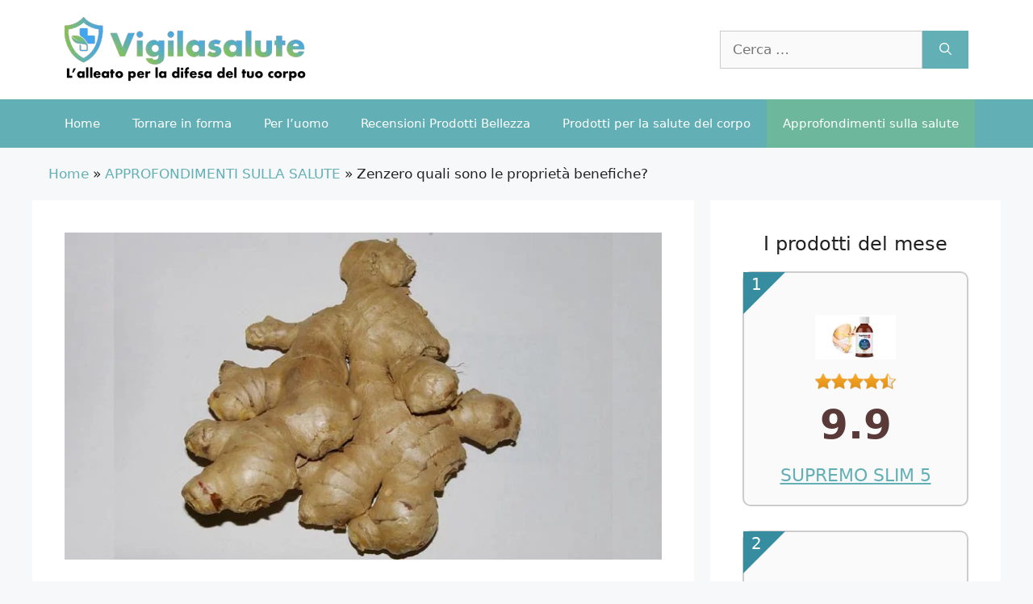

--- FILE ---
content_type: text/html; charset=UTF-8
request_url: https://www.vigilasalute.it/zenzero-quali-sono-le-proprieta-benefiche/
body_size: 23090
content:
<!DOCTYPE html>
<html lang="it-IT">
<head><meta charset="UTF-8"><script>if(navigator.userAgent.match(/MSIE|Internet Explorer/i)||navigator.userAgent.match(/Trident\/7\..*?rv:11/i)){var href=document.location.href;if(!href.match(/[?&]nowprocket/)){if(href.indexOf("?")==-1){if(href.indexOf("#")==-1){document.location.href=href+"?nowprocket=1"}else{document.location.href=href.replace("#","?nowprocket=1#")}}else{if(href.indexOf("#")==-1){document.location.href=href+"&nowprocket=1"}else{document.location.href=href.replace("#","&nowprocket=1#")}}}}</script><script>class RocketLazyLoadScripts{constructor(){this.triggerEvents=["keydown","mousedown","mousemove","touchmove","touchstart","touchend","wheel"],this.userEventHandler=this._triggerListener.bind(this),this.touchStartHandler=this._onTouchStart.bind(this),this.touchMoveHandler=this._onTouchMove.bind(this),this.touchEndHandler=this._onTouchEnd.bind(this),this.clickHandler=this._onClick.bind(this),this.interceptedClicks=[],window.addEventListener("pageshow",(e=>{this.persisted=e.persisted})),window.addEventListener("DOMContentLoaded",(()=>{this._preconnect3rdParties()})),this.delayedScripts={normal:[],async:[],defer:[]},this.allJQueries=[]}_addUserInteractionListener(e){document.hidden?e._triggerListener():(this.triggerEvents.forEach((t=>window.addEventListener(t,e.userEventHandler,{passive:!0}))),window.addEventListener("touchstart",e.touchStartHandler,{passive:!0}),window.addEventListener("mousedown",e.touchStartHandler),document.addEventListener("visibilitychange",e.userEventHandler))}_removeUserInteractionListener(){this.triggerEvents.forEach((e=>window.removeEventListener(e,this.userEventHandler,{passive:!0}))),document.removeEventListener("visibilitychange",this.userEventHandler)}_onTouchStart(e){"HTML"!==e.target.tagName&&(window.addEventListener("touchend",this.touchEndHandler),window.addEventListener("mouseup",this.touchEndHandler),window.addEventListener("touchmove",this.touchMoveHandler,{passive:!0}),window.addEventListener("mousemove",this.touchMoveHandler),e.target.addEventListener("click",this.clickHandler),this._renameDOMAttribute(e.target,"onclick","rocket-onclick"))}_onTouchMove(e){window.removeEventListener("touchend",this.touchEndHandler),window.removeEventListener("mouseup",this.touchEndHandler),window.removeEventListener("touchmove",this.touchMoveHandler,{passive:!0}),window.removeEventListener("mousemove",this.touchMoveHandler),e.target.removeEventListener("click",this.clickHandler),this._renameDOMAttribute(e.target,"rocket-onclick","onclick")}_onTouchEnd(e){window.removeEventListener("touchend",this.touchEndHandler),window.removeEventListener("mouseup",this.touchEndHandler),window.removeEventListener("touchmove",this.touchMoveHandler,{passive:!0}),window.removeEventListener("mousemove",this.touchMoveHandler)}_onClick(e){e.target.removeEventListener("click",this.clickHandler),this._renameDOMAttribute(e.target,"rocket-onclick","onclick"),this.interceptedClicks.push(e),e.preventDefault(),e.stopPropagation(),e.stopImmediatePropagation()}_replayClicks(){window.removeEventListener("touchstart",this.touchStartHandler,{passive:!0}),window.removeEventListener("mousedown",this.touchStartHandler),this.interceptedClicks.forEach((e=>{e.target.dispatchEvent(new MouseEvent("click",{view:e.view,bubbles:!0,cancelable:!0}))}))}_renameDOMAttribute(e,t,n){e.hasAttribute&&e.hasAttribute(t)&&(event.target.setAttribute(n,event.target.getAttribute(t)),event.target.removeAttribute(t))}_triggerListener(){this._removeUserInteractionListener(this),"loading"===document.readyState?document.addEventListener("DOMContentLoaded",this._loadEverythingNow.bind(this)):this._loadEverythingNow()}_preconnect3rdParties(){let e=[];document.querySelectorAll("script[type=rocketlazyloadscript]").forEach((t=>{if(t.hasAttribute("src")){const n=new URL(t.src).origin;n!==location.origin&&e.push({src:n,crossOrigin:t.crossOrigin||"module"===t.getAttribute("data-rocket-type")})}})),e=[...new Map(e.map((e=>[JSON.stringify(e),e]))).values()],this._batchInjectResourceHints(e,"preconnect")}async _loadEverythingNow(){this.lastBreath=Date.now(),this._delayEventListeners(),this._delayJQueryReady(this),this._handleDocumentWrite(),this._registerAllDelayedScripts(),this._preloadAllScripts(),await this._loadScriptsFromList(this.delayedScripts.normal),await this._loadScriptsFromList(this.delayedScripts.defer),await this._loadScriptsFromList(this.delayedScripts.async);try{await this._triggerDOMContentLoaded(),await this._triggerWindowLoad()}catch(e){}window.dispatchEvent(new Event("rocket-allScriptsLoaded")),this._replayClicks()}_registerAllDelayedScripts(){document.querySelectorAll("script[type=rocketlazyloadscript]").forEach((e=>{e.hasAttribute("src")?e.hasAttribute("async")&&!1!==e.async?this.delayedScripts.async.push(e):e.hasAttribute("defer")&&!1!==e.defer||"module"===e.getAttribute("data-rocket-type")?this.delayedScripts.defer.push(e):this.delayedScripts.normal.push(e):this.delayedScripts.normal.push(e)}))}async _transformScript(e){return await this._littleBreath(),new Promise((t=>{const n=document.createElement("script");[...e.attributes].forEach((e=>{let t=e.nodeName;"type"!==t&&("data-rocket-type"===t&&(t="type"),n.setAttribute(t,e.nodeValue))})),e.hasAttribute("src")?(n.addEventListener("load",t),n.addEventListener("error",t)):(n.text=e.text,t());try{e.parentNode.replaceChild(n,e)}catch(e){t()}}))}async _loadScriptsFromList(e){const t=e.shift();return t?(await this._transformScript(t),this._loadScriptsFromList(e)):Promise.resolve()}_preloadAllScripts(){this._batchInjectResourceHints([...this.delayedScripts.normal,...this.delayedScripts.defer,...this.delayedScripts.async],"preload")}_batchInjectResourceHints(e,t){var n=document.createDocumentFragment();e.forEach((e=>{if(e.src){const i=document.createElement("link");i.href=e.src,i.rel=t,"preconnect"!==t&&(i.as="script"),e.getAttribute&&"module"===e.getAttribute("data-rocket-type")&&(i.crossOrigin=!0),e.crossOrigin&&(i.crossOrigin=e.crossOrigin),n.appendChild(i)}})),document.head.appendChild(n)}_delayEventListeners(){let e={};function t(t,n){!function(t){function n(n){return e[t].eventsToRewrite.indexOf(n)>=0?"rocket-"+n:n}e[t]||(e[t]={originalFunctions:{add:t.addEventListener,remove:t.removeEventListener},eventsToRewrite:[]},t.addEventListener=function(){arguments[0]=n(arguments[0]),e[t].originalFunctions.add.apply(t,arguments)},t.removeEventListener=function(){arguments[0]=n(arguments[0]),e[t].originalFunctions.remove.apply(t,arguments)})}(t),e[t].eventsToRewrite.push(n)}function n(e,t){let n=e[t];Object.defineProperty(e,t,{get:()=>n||function(){},set(i){e["rocket"+t]=n=i}})}t(document,"DOMContentLoaded"),t(window,"DOMContentLoaded"),t(window,"load"),t(window,"pageshow"),t(document,"readystatechange"),n(document,"onreadystatechange"),n(window,"onload"),n(window,"onpageshow")}_delayJQueryReady(e){let t=window.jQuery;Object.defineProperty(window,"jQuery",{get:()=>t,set(n){if(n&&n.fn&&!e.allJQueries.includes(n)){n.fn.ready=n.fn.init.prototype.ready=function(t){e.domReadyFired?t.bind(document)(n):document.addEventListener("rocket-DOMContentLoaded",(()=>t.bind(document)(n)))};const t=n.fn.on;n.fn.on=n.fn.init.prototype.on=function(){if(this[0]===window){function e(e){return e.split(" ").map((e=>"load"===e||0===e.indexOf("load.")?"rocket-jquery-load":e)).join(" ")}"string"==typeof arguments[0]||arguments[0]instanceof String?arguments[0]=e(arguments[0]):"object"==typeof arguments[0]&&Object.keys(arguments[0]).forEach((t=>{delete Object.assign(arguments[0],{[e(t)]:arguments[0][t]})[t]}))}return t.apply(this,arguments),this},e.allJQueries.push(n)}t=n}})}async _triggerDOMContentLoaded(){this.domReadyFired=!0,await this._littleBreath(),document.dispatchEvent(new Event("rocket-DOMContentLoaded")),await this._littleBreath(),window.dispatchEvent(new Event("rocket-DOMContentLoaded")),await this._littleBreath(),document.dispatchEvent(new Event("rocket-readystatechange")),await this._littleBreath(),document.rocketonreadystatechange&&document.rocketonreadystatechange()}async _triggerWindowLoad(){await this._littleBreath(),window.dispatchEvent(new Event("rocket-load")),await this._littleBreath(),window.rocketonload&&window.rocketonload(),await this._littleBreath(),this.allJQueries.forEach((e=>e(window).trigger("rocket-jquery-load"))),await this._littleBreath();const e=new Event("rocket-pageshow");e.persisted=this.persisted,window.dispatchEvent(e),await this._littleBreath(),window.rocketonpageshow&&window.rocketonpageshow({persisted:this.persisted})}_handleDocumentWrite(){const e=new Map;document.write=document.writeln=function(t){const n=document.currentScript,i=document.createRange(),r=n.parentElement;let o=e.get(n);void 0===o&&(o=n.nextSibling,e.set(n,o));const s=document.createDocumentFragment();i.setStart(s,0),s.appendChild(i.createContextualFragment(t)),r.insertBefore(s,o)}}async _littleBreath(){Date.now()-this.lastBreath>45&&(await this._requestAnimFrame(),this.lastBreath=Date.now())}async _requestAnimFrame(){return document.hidden?new Promise((e=>setTimeout(e))):new Promise((e=>requestAnimationFrame(e)))}static run(){const e=new RocketLazyLoadScripts;e._addUserInteractionListener(e)}}RocketLazyLoadScripts.run();</script>
	
	<link rel="profile" href="https://gmpg.org/xfn/11">
	<meta name='robots' content='index, follow, max-image-preview:large, max-snippet:-1, max-video-preview:-1' />
<meta name="viewport" content="width=device-width, initial-scale=1">
	<!-- This site is optimized with the Yoast SEO plugin v19.13 - https://yoast.com/wordpress/plugins/seo/ -->
	<title>Zenzero quali sono le proprietà benefiche? | VigilaSalute</title><link rel="stylesheet" href="https://www.vigilasalute.it/wp-content/cache/min/1/c7abcf6504f372bc3ced912dad78586f.css" media="all" data-minify="1" />
	<meta name="description" content="Da sempre tutte le culture, partendo da quelle delle zone tropicali natìe, utilizzano lo zenzero per scopi medici, per esempio per curare la diarrea, la nausea. Esso, infatti, ha svariate proprietà." />
	<link rel="canonical" href="https://www.vigilasalute.it/zenzero-quali-sono-le-proprieta-benefiche/" />
	<meta property="og:locale" content="it_IT" />
	<meta property="og:type" content="article" />
	<meta property="og:title" content="Zenzero quali sono le proprietà benefiche? | VigilaSalute" />
	<meta property="og:description" content="Da sempre tutte le culture, partendo da quelle delle zone tropicali natìe, utilizzano lo zenzero per scopi medici, per esempio per curare la diarrea, la nausea. Esso, infatti, ha svariate proprietà." />
	<meta property="og:url" content="https://www.vigilasalute.it/zenzero-quali-sono-le-proprieta-benefiche/" />
	<meta property="og:site_name" content="VigilaSalute" />
	<meta property="article:published_time" content="2019-12-06T18:42:00+00:00" />
	<meta property="article:modified_time" content="2021-01-30T11:01:03+00:00" />
	<meta property="og:image" content="https://www.vigilasalute.it/wp-content/uploads/2019/12/zenzero.jpeg" />
	<meta property="og:image:width" content="750" />
	<meta property="og:image:height" content="410" />
	<meta property="og:image:type" content="image/jpeg" />
	<meta name="author" content="Vigilasalute Redazione" />
	<meta name="twitter:card" content="summary_large_image" />
	<meta name="twitter:label1" content="Scritto da" />
	<meta name="twitter:data1" content="Vigilasalute Redazione" />
	<meta name="twitter:label2" content="Tempo di lettura stimato" />
	<meta name="twitter:data2" content="4 minuti" />
	<script type="application/ld+json" class="yoast-schema-graph">{"@context":"https://schema.org","@graph":[{"@type":"Article","@id":"https://www.vigilasalute.it/zenzero-quali-sono-le-proprieta-benefiche/#article","isPartOf":{"@id":"https://www.vigilasalute.it/zenzero-quali-sono-le-proprieta-benefiche/"},"author":{"name":"Vigilasalute Redazione","@id":"https://www.vigilasalute.it/#/schema/person/263bd6cabd54cf6be23153e2892e6d36"},"headline":"Zenzero quali sono le proprietà benefiche?","datePublished":"2019-12-06T18:42:00+00:00","dateModified":"2021-01-30T11:01:03+00:00","mainEntityOfPage":{"@id":"https://www.vigilasalute.it/zenzero-quali-sono-le-proprieta-benefiche/"},"wordCount":846,"commentCount":0,"publisher":{"@id":"https://www.vigilasalute.it/#organization"},"image":{"@id":"https://www.vigilasalute.it/zenzero-quali-sono-le-proprieta-benefiche/#primaryimage"},"thumbnailUrl":"https://www.vigilasalute.it/wp-content/uploads/2019/12/zenzero.jpeg","articleSection":["APPROFONDIMENTI SULLA SALUTE"],"inLanguage":"it-IT","potentialAction":[{"@type":"CommentAction","name":"Comment","target":["https://www.vigilasalute.it/zenzero-quali-sono-le-proprieta-benefiche/#respond"]}]},{"@type":"WebPage","@id":"https://www.vigilasalute.it/zenzero-quali-sono-le-proprieta-benefiche/","url":"https://www.vigilasalute.it/zenzero-quali-sono-le-proprieta-benefiche/","name":"Zenzero quali sono le proprietà benefiche? | VigilaSalute","isPartOf":{"@id":"https://www.vigilasalute.it/#website"},"primaryImageOfPage":{"@id":"https://www.vigilasalute.it/zenzero-quali-sono-le-proprieta-benefiche/#primaryimage"},"image":{"@id":"https://www.vigilasalute.it/zenzero-quali-sono-le-proprieta-benefiche/#primaryimage"},"thumbnailUrl":"https://www.vigilasalute.it/wp-content/uploads/2019/12/zenzero.jpeg","datePublished":"2019-12-06T18:42:00+00:00","dateModified":"2021-01-30T11:01:03+00:00","description":"Da sempre tutte le culture, partendo da quelle delle zone tropicali natìe, utilizzano lo zenzero per scopi medici, per esempio per curare la diarrea, la nausea. Esso, infatti, ha svariate proprietà.","breadcrumb":{"@id":"https://www.vigilasalute.it/zenzero-quali-sono-le-proprieta-benefiche/#breadcrumb"},"inLanguage":"it-IT","potentialAction":[{"@type":"ReadAction","target":["https://www.vigilasalute.it/zenzero-quali-sono-le-proprieta-benefiche/"]}]},{"@type":"ImageObject","inLanguage":"it-IT","@id":"https://www.vigilasalute.it/zenzero-quali-sono-le-proprieta-benefiche/#primaryimage","url":"https://www.vigilasalute.it/wp-content/uploads/2019/12/zenzero.jpeg","contentUrl":"https://www.vigilasalute.it/wp-content/uploads/2019/12/zenzero.jpeg","width":750,"height":410,"caption":"zenzero"},{"@type":"BreadcrumbList","@id":"https://www.vigilasalute.it/zenzero-quali-sono-le-proprieta-benefiche/#breadcrumb","itemListElement":[{"@type":"ListItem","position":1,"name":"Home","item":"https://www.vigilasalute.it/"},{"@type":"ListItem","position":2,"name":"APPROFONDIMENTI SULLA SALUTE","item":"https://www.vigilasalute.it/category/approfondimenti-sulla-salute/"},{"@type":"ListItem","position":3,"name":"Zenzero quali sono le proprietà benefiche?"}]},{"@type":"WebSite","@id":"https://www.vigilasalute.it/#website","url":"https://www.vigilasalute.it/","name":"VigilaSalute","description":"Salute e Benessere Online","publisher":{"@id":"https://www.vigilasalute.it/#organization"},"potentialAction":[{"@type":"SearchAction","target":{"@type":"EntryPoint","urlTemplate":"https://www.vigilasalute.it/?s={search_term_string}"},"query-input":"required name=search_term_string"}],"inLanguage":"it-IT"},{"@type":"Organization","@id":"https://www.vigilasalute.it/#organization","name":"vigilasalute.it","url":"https://www.vigilasalute.it/","logo":{"@type":"ImageObject","inLanguage":"it-IT","@id":"https://www.vigilasalute.it/#/schema/logo/image/","url":"https://www.vigilasalute.it/wp-content/uploads/2017/11/logo_vigila.png","contentUrl":"https://www.vigilasalute.it/wp-content/uploads/2017/11/logo_vigila.png","width":720,"height":200,"caption":"vigilasalute.it"},"image":{"@id":"https://www.vigilasalute.it/#/schema/logo/image/"}},{"@type":"Person","@id":"https://www.vigilasalute.it/#/schema/person/263bd6cabd54cf6be23153e2892e6d36","name":"Vigilasalute Redazione"}]}</script>
	<!-- / Yoast SEO plugin. -->


<link rel='dns-prefetch' href='//www.google.com' />

<link rel="alternate" type="application/rss+xml" title="VigilaSalute &raquo; Feed" href="https://www.vigilasalute.it/feed/" />
<link rel="alternate" type="application/rss+xml" title="VigilaSalute &raquo; Feed dei commenti" href="https://www.vigilasalute.it/comments/feed/" />
<link rel="alternate" type="application/rss+xml" title="VigilaSalute &raquo; Zenzero quali sono le proprietà benefiche? Feed dei commenti" href="https://www.vigilasalute.it/zenzero-quali-sono-le-proprieta-benefiche/feed/" />
<style>
img.wp-smiley,
img.emoji {
	display: inline !important;
	border: none !important;
	box-shadow: none !important;
	height: 1em !important;
	width: 1em !important;
	margin: 0 0.07em !important;
	vertical-align: -0.1em !important;
	background: none !important;
	padding: 0 !important;
}
</style>
	
<style id='global-styles-inline-css'>
body{--wp--preset--color--black: #000000;--wp--preset--color--cyan-bluish-gray: #abb8c3;--wp--preset--color--white: #ffffff;--wp--preset--color--pale-pink: #f78da7;--wp--preset--color--vivid-red: #cf2e2e;--wp--preset--color--luminous-vivid-orange: #ff6900;--wp--preset--color--luminous-vivid-amber: #fcb900;--wp--preset--color--light-green-cyan: #7bdcb5;--wp--preset--color--vivid-green-cyan: #00d084;--wp--preset--color--pale-cyan-blue: #8ed1fc;--wp--preset--color--vivid-cyan-blue: #0693e3;--wp--preset--color--vivid-purple: #9b51e0;--wp--preset--color--contrast: var(--contrast);--wp--preset--color--contrast-2: var(--contrast-2);--wp--preset--color--contrast-3: var(--contrast-3);--wp--preset--color--base: var(--base);--wp--preset--color--base-2: var(--base-2);--wp--preset--color--base-3: var(--base-3);--wp--preset--color--accent: var(--accent);--wp--preset--gradient--vivid-cyan-blue-to-vivid-purple: linear-gradient(135deg,rgba(6,147,227,1) 0%,rgb(155,81,224) 100%);--wp--preset--gradient--light-green-cyan-to-vivid-green-cyan: linear-gradient(135deg,rgb(122,220,180) 0%,rgb(0,208,130) 100%);--wp--preset--gradient--luminous-vivid-amber-to-luminous-vivid-orange: linear-gradient(135deg,rgba(252,185,0,1) 0%,rgba(255,105,0,1) 100%);--wp--preset--gradient--luminous-vivid-orange-to-vivid-red: linear-gradient(135deg,rgba(255,105,0,1) 0%,rgb(207,46,46) 100%);--wp--preset--gradient--very-light-gray-to-cyan-bluish-gray: linear-gradient(135deg,rgb(238,238,238) 0%,rgb(169,184,195) 100%);--wp--preset--gradient--cool-to-warm-spectrum: linear-gradient(135deg,rgb(74,234,220) 0%,rgb(151,120,209) 20%,rgb(207,42,186) 40%,rgb(238,44,130) 60%,rgb(251,105,98) 80%,rgb(254,248,76) 100%);--wp--preset--gradient--blush-light-purple: linear-gradient(135deg,rgb(255,206,236) 0%,rgb(152,150,240) 100%);--wp--preset--gradient--blush-bordeaux: linear-gradient(135deg,rgb(254,205,165) 0%,rgb(254,45,45) 50%,rgb(107,0,62) 100%);--wp--preset--gradient--luminous-dusk: linear-gradient(135deg,rgb(255,203,112) 0%,rgb(199,81,192) 50%,rgb(65,88,208) 100%);--wp--preset--gradient--pale-ocean: linear-gradient(135deg,rgb(255,245,203) 0%,rgb(182,227,212) 50%,rgb(51,167,181) 100%);--wp--preset--gradient--electric-grass: linear-gradient(135deg,rgb(202,248,128) 0%,rgb(113,206,126) 100%);--wp--preset--gradient--midnight: linear-gradient(135deg,rgb(2,3,129) 0%,rgb(40,116,252) 100%);--wp--preset--duotone--dark-grayscale: url('#wp-duotone-dark-grayscale');--wp--preset--duotone--grayscale: url('#wp-duotone-grayscale');--wp--preset--duotone--purple-yellow: url('#wp-duotone-purple-yellow');--wp--preset--duotone--blue-red: url('#wp-duotone-blue-red');--wp--preset--duotone--midnight: url('#wp-duotone-midnight');--wp--preset--duotone--magenta-yellow: url('#wp-duotone-magenta-yellow');--wp--preset--duotone--purple-green: url('#wp-duotone-purple-green');--wp--preset--duotone--blue-orange: url('#wp-duotone-blue-orange');--wp--preset--font-size--small: 13px;--wp--preset--font-size--medium: 20px;--wp--preset--font-size--large: 36px;--wp--preset--font-size--x-large: 42px;}.has-black-color{color: var(--wp--preset--color--black) !important;}.has-cyan-bluish-gray-color{color: var(--wp--preset--color--cyan-bluish-gray) !important;}.has-white-color{color: var(--wp--preset--color--white) !important;}.has-pale-pink-color{color: var(--wp--preset--color--pale-pink) !important;}.has-vivid-red-color{color: var(--wp--preset--color--vivid-red) !important;}.has-luminous-vivid-orange-color{color: var(--wp--preset--color--luminous-vivid-orange) !important;}.has-luminous-vivid-amber-color{color: var(--wp--preset--color--luminous-vivid-amber) !important;}.has-light-green-cyan-color{color: var(--wp--preset--color--light-green-cyan) !important;}.has-vivid-green-cyan-color{color: var(--wp--preset--color--vivid-green-cyan) !important;}.has-pale-cyan-blue-color{color: var(--wp--preset--color--pale-cyan-blue) !important;}.has-vivid-cyan-blue-color{color: var(--wp--preset--color--vivid-cyan-blue) !important;}.has-vivid-purple-color{color: var(--wp--preset--color--vivid-purple) !important;}.has-black-background-color{background-color: var(--wp--preset--color--black) !important;}.has-cyan-bluish-gray-background-color{background-color: var(--wp--preset--color--cyan-bluish-gray) !important;}.has-white-background-color{background-color: var(--wp--preset--color--white) !important;}.has-pale-pink-background-color{background-color: var(--wp--preset--color--pale-pink) !important;}.has-vivid-red-background-color{background-color: var(--wp--preset--color--vivid-red) !important;}.has-luminous-vivid-orange-background-color{background-color: var(--wp--preset--color--luminous-vivid-orange) !important;}.has-luminous-vivid-amber-background-color{background-color: var(--wp--preset--color--luminous-vivid-amber) !important;}.has-light-green-cyan-background-color{background-color: var(--wp--preset--color--light-green-cyan) !important;}.has-vivid-green-cyan-background-color{background-color: var(--wp--preset--color--vivid-green-cyan) !important;}.has-pale-cyan-blue-background-color{background-color: var(--wp--preset--color--pale-cyan-blue) !important;}.has-vivid-cyan-blue-background-color{background-color: var(--wp--preset--color--vivid-cyan-blue) !important;}.has-vivid-purple-background-color{background-color: var(--wp--preset--color--vivid-purple) !important;}.has-black-border-color{border-color: var(--wp--preset--color--black) !important;}.has-cyan-bluish-gray-border-color{border-color: var(--wp--preset--color--cyan-bluish-gray) !important;}.has-white-border-color{border-color: var(--wp--preset--color--white) !important;}.has-pale-pink-border-color{border-color: var(--wp--preset--color--pale-pink) !important;}.has-vivid-red-border-color{border-color: var(--wp--preset--color--vivid-red) !important;}.has-luminous-vivid-orange-border-color{border-color: var(--wp--preset--color--luminous-vivid-orange) !important;}.has-luminous-vivid-amber-border-color{border-color: var(--wp--preset--color--luminous-vivid-amber) !important;}.has-light-green-cyan-border-color{border-color: var(--wp--preset--color--light-green-cyan) !important;}.has-vivid-green-cyan-border-color{border-color: var(--wp--preset--color--vivid-green-cyan) !important;}.has-pale-cyan-blue-border-color{border-color: var(--wp--preset--color--pale-cyan-blue) !important;}.has-vivid-cyan-blue-border-color{border-color: var(--wp--preset--color--vivid-cyan-blue) !important;}.has-vivid-purple-border-color{border-color: var(--wp--preset--color--vivid-purple) !important;}.has-vivid-cyan-blue-to-vivid-purple-gradient-background{background: var(--wp--preset--gradient--vivid-cyan-blue-to-vivid-purple) !important;}.has-light-green-cyan-to-vivid-green-cyan-gradient-background{background: var(--wp--preset--gradient--light-green-cyan-to-vivid-green-cyan) !important;}.has-luminous-vivid-amber-to-luminous-vivid-orange-gradient-background{background: var(--wp--preset--gradient--luminous-vivid-amber-to-luminous-vivid-orange) !important;}.has-luminous-vivid-orange-to-vivid-red-gradient-background{background: var(--wp--preset--gradient--luminous-vivid-orange-to-vivid-red) !important;}.has-very-light-gray-to-cyan-bluish-gray-gradient-background{background: var(--wp--preset--gradient--very-light-gray-to-cyan-bluish-gray) !important;}.has-cool-to-warm-spectrum-gradient-background{background: var(--wp--preset--gradient--cool-to-warm-spectrum) !important;}.has-blush-light-purple-gradient-background{background: var(--wp--preset--gradient--blush-light-purple) !important;}.has-blush-bordeaux-gradient-background{background: var(--wp--preset--gradient--blush-bordeaux) !important;}.has-luminous-dusk-gradient-background{background: var(--wp--preset--gradient--luminous-dusk) !important;}.has-pale-ocean-gradient-background{background: var(--wp--preset--gradient--pale-ocean) !important;}.has-electric-grass-gradient-background{background: var(--wp--preset--gradient--electric-grass) !important;}.has-midnight-gradient-background{background: var(--wp--preset--gradient--midnight) !important;}.has-small-font-size{font-size: var(--wp--preset--font-size--small) !important;}.has-medium-font-size{font-size: var(--wp--preset--font-size--medium) !important;}.has-large-font-size{font-size: var(--wp--preset--font-size--large) !important;}.has-x-large-font-size{font-size: var(--wp--preset--font-size--x-large) !important;}
</style>


<style id='crp-style-rounded-thumbs-inline-css'>

			.crp_related.crp-rounded-thumbs a {
			  width: 150px;
			  height: 150px;
			  text-decoration: none;
			}
			.crp_related.crp-rounded-thumbs img {
			  max-width: 150px;
			  margin: auto;
			}
			.crp_related.crp-rounded-thumbs .crp_title {
			  width: 100%;
			}
			
</style>




<style id='generate-style-inline-css'>
@media (max-width:768px){}
body{background-color:#f7f8f9;color:#222222;}a{color:#62afb5;}a:hover, a:focus, a:active{color:#6db89c;}.wp-block-group__inner-container{max-width:1200px;margin-left:auto;margin-right:auto;}:root{--contrast:#222222;--contrast-2:#575760;--contrast-3:#b2b2be;--base:#f0f0f0;--base-2:#f7f8f9;--base-3:#ffffff;--accent:#1e73be;}.has-contrast-color{color:#222222;}.has-contrast-background-color{background-color:#222222;}.has-contrast-2-color{color:#575760;}.has-contrast-2-background-color{background-color:#575760;}.has-contrast-3-color{color:#b2b2be;}.has-contrast-3-background-color{background-color:#b2b2be;}.has-base-color{color:#f0f0f0;}.has-base-background-color{background-color:#f0f0f0;}.has-base-2-color{color:#f7f8f9;}.has-base-2-background-color{background-color:#f7f8f9;}.has-base-3-color{color:#ffffff;}.has-base-3-background-color{background-color:#ffffff;}.has-accent-color{color:#1e73be;}.has-accent-background-color{background-color:#1e73be;}body, button, input, select, textarea{font-family:-apple-system, system-ui, BlinkMacSystemFont, "Segoe UI", Helvetica, Arial, sans-serif, "Apple Color Emoji", "Segoe UI Emoji", "Segoe UI Symbol";}body{line-height:1.5;}.entry-content > [class*="wp-block-"]:not(:last-child){margin-bottom:1.5em;}.main-navigation .main-nav ul ul li a{font-size:14px;}.sidebar .widget, .footer-widgets .widget{font-size:17px;}h1{font-size:36px;}h2{font-size:29px;}h3{font-size:24px;}@media (max-width:768px){h1{font-size:31px;}h2{font-size:27px;}h3{font-size:24px;}h4{font-size:22px;}h5{font-size:19px;}}.top-bar{background-color:#636363;color:#ffffff;}.top-bar a{color:#ffffff;}.top-bar a:hover{color:#303030;}.site-header{background-color:#ffffff;}.main-title a,.main-title a:hover{color:#222222;}.site-description{color:#757575;}.main-navigation,.main-navigation ul ul{background-color:#62afb5;}.main-navigation .main-nav ul li a, .main-navigation .menu-toggle, .main-navigation .menu-bar-items{color:#ffffff;}.main-navigation .main-nav ul li:not([class*="current-menu-"]):hover > a, .main-navigation .main-nav ul li:not([class*="current-menu-"]):focus > a, .main-navigation .main-nav ul li.sfHover:not([class*="current-menu-"]) > a, .main-navigation .menu-bar-item:hover > a, .main-navigation .menu-bar-item.sfHover > a{color:#ffffff;background-color:#6db89c;}button.menu-toggle:hover,button.menu-toggle:focus{color:#ffffff;}.main-navigation .main-nav ul li[class*="current-menu-"] > a{color:#ffffff;background-color:#6db89c;}.navigation-search input[type="search"],.navigation-search input[type="search"]:active, .navigation-search input[type="search"]:focus, .main-navigation .main-nav ul li.search-item.active > a, .main-navigation .menu-bar-items .search-item.active > a{color:#ffffff;background-color:#6db89c;}.main-navigation ul ul{background-color:#eaeaea;}.main-navigation .main-nav ul ul li a{color:#515151;}.main-navigation .main-nav ul ul li:not([class*="current-menu-"]):hover > a,.main-navigation .main-nav ul ul li:not([class*="current-menu-"]):focus > a, .main-navigation .main-nav ul ul li.sfHover:not([class*="current-menu-"]) > a{color:#7a8896;background-color:#eaeaea;}.main-navigation .main-nav ul ul li[class*="current-menu-"] > a{color:#7a8896;background-color:#eaeaea;}.separate-containers .inside-article, .separate-containers .comments-area, .separate-containers .page-header, .one-container .container, .separate-containers .paging-navigation, .inside-page-header{background-color:#ffffff;}.entry-title a{color:#222222;}.entry-title a:hover{color:#55555e;}.entry-meta{color:#595959;}.sidebar .widget{background-color:#ffffff;}.footer-widgets{background-color:#ffffff;}.footer-widgets .widget-title{color:#000000;}.site-info{color:#ffffff;background-color:#0a0909;}.site-info a{color:#ffffff;}.site-info a:hover{color:#d3d3d3;}.footer-bar .widget_nav_menu .current-menu-item a{color:#d3d3d3;}input[type="text"],input[type="email"],input[type="url"],input[type="password"],input[type="search"],input[type="tel"],input[type="number"],textarea,select{color:#666666;background-color:#fafafa;border-color:#cccccc;}input[type="text"]:focus,input[type="email"]:focus,input[type="url"]:focus,input[type="password"]:focus,input[type="search"]:focus,input[type="tel"]:focus,input[type="number"]:focus,textarea:focus,select:focus{color:#666666;background-color:#ffffff;border-color:#bfbfbf;}button,html input[type="button"],input[type="reset"],input[type="submit"],a.button,a.wp-block-button__link:not(.has-background){color:#ffffff;background-color:#62afb5;}button:hover,html input[type="button"]:hover,input[type="reset"]:hover,input[type="submit"]:hover,a.button:hover,button:focus,html input[type="button"]:focus,input[type="reset"]:focus,input[type="submit"]:focus,a.button:focus,a.wp-block-button__link:not(.has-background):active,a.wp-block-button__link:not(.has-background):focus,a.wp-block-button__link:not(.has-background):hover{color:#ffffff;background-color:#6db89c;}a.generate-back-to-top{background-color:rgba( 0,0,0,0.4 );color:#ffffff;}a.generate-back-to-top:hover,a.generate-back-to-top:focus{background-color:rgba( 0,0,0,0.6 );color:#ffffff;}@media (max-width: 768px){.main-navigation .menu-bar-item:hover > a, .main-navigation .menu-bar-item.sfHover > a{background:none;color:#ffffff;}}.nav-below-header .main-navigation .inside-navigation.grid-container, .nav-above-header .main-navigation .inside-navigation.grid-container{padding:0px 20px 0px 20px;}.site-main .wp-block-group__inner-container{padding:40px;}.separate-containers .paging-navigation{padding-top:20px;padding-bottom:20px;}.entry-content .alignwide, body:not(.no-sidebar) .entry-content .alignfull{margin-left:-40px;width:calc(100% + 80px);max-width:calc(100% + 80px);}.rtl .menu-item-has-children .dropdown-menu-toggle{padding-left:20px;}.rtl .main-navigation .main-nav ul li.menu-item-has-children > a{padding-right:20px;}@media (max-width:768px){.separate-containers .inside-article, .separate-containers .comments-area, .separate-containers .page-header, .separate-containers .paging-navigation, .one-container .site-content, .inside-page-header{padding:30px;}.site-main .wp-block-group__inner-container{padding:30px;}.inside-top-bar{padding-right:30px;padding-left:30px;}.inside-header{padding-right:30px;padding-left:30px;}.widget-area .widget{padding-top:30px;padding-right:30px;padding-bottom:30px;padding-left:30px;}.footer-widgets-container{padding-top:30px;padding-right:30px;padding-bottom:30px;padding-left:30px;}.inside-site-info{padding-right:30px;padding-left:30px;}.entry-content .alignwide, body:not(.no-sidebar) .entry-content .alignfull{margin-left:-30px;width:calc(100% + 60px);max-width:calc(100% + 60px);}.one-container .site-main .paging-navigation{margin-bottom:20px;}}/* End cached CSS */.is-right-sidebar{width:30%;}.is-left-sidebar{width:30%;}.site-content .content-area{width:70%;}@media (max-width: 768px){.main-navigation .menu-toggle,.sidebar-nav-mobile:not(#sticky-placeholder){display:block;}.main-navigation ul,.gen-sidebar-nav,.main-navigation:not(.slideout-navigation):not(.toggled) .main-nav > ul,.has-inline-mobile-toggle #site-navigation .inside-navigation > *:not(.navigation-search):not(.main-nav){display:none;}.nav-align-right .inside-navigation,.nav-align-center .inside-navigation{justify-content:space-between;}}
.dynamic-author-image-rounded{border-radius:100%;}.dynamic-featured-image, .dynamic-author-image{vertical-align:middle;}.one-container.blog .dynamic-content-template:not(:last-child), .one-container.archive .dynamic-content-template:not(:last-child){padding-bottom:0px;}.dynamic-entry-excerpt > p:last-child{margin-bottom:0px;}
</style>



<script type="rocketlazyloadscript" src='https://www.vigilasalute.it/wp-includes/js/jquery/jquery.min.js?ver=3.6.0' id='jquery-core-js'></script>
<script type="rocketlazyloadscript" src='https://www.vigilasalute.it/wp-includes/js/jquery/jquery-migrate.min.js?ver=3.3.2' id='jquery-migrate-js' defer></script>
<link rel="https://api.w.org/" href="https://www.vigilasalute.it/wp-json/" /><link rel="alternate" type="application/json" href="https://www.vigilasalute.it/wp-json/wp/v2/posts/4465" /><link rel="EditURI" type="application/rsd+xml" title="RSD" href="https://www.vigilasalute.it/xmlrpc.php?rsd" />
<link rel="wlwmanifest" type="application/wlwmanifest+xml" href="https://www.vigilasalute.it/wp-includes/wlwmanifest.xml" /> 
<meta name="generator" content="WordPress 5.9.12" />
<link rel='shortlink' href='https://www.vigilasalute.it/?p=4465' />
<link rel="alternate" type="application/json+oembed" href="https://www.vigilasalute.it/wp-json/oembed/1.0/embed?url=https%3A%2F%2Fwww.vigilasalute.it%2Fzenzero-quali-sono-le-proprieta-benefiche%2F" />
<link rel="alternate" type="text/xml+oembed" href="https://www.vigilasalute.it/wp-json/oembed/1.0/embed?url=https%3A%2F%2Fwww.vigilasalute.it%2Fzenzero-quali-sono-le-proprieta-benefiche%2F&#038;format=xml" />
<style type="text/css">.aawp .aawp-tb__row--highlight{background-color:#256aaf;}.aawp .aawp-tb__row--highlight{color:#fff;}.aawp .aawp-tb__row--highlight a{color:#fff;}</style><style>.recentcomments a{display:inline !important;padding:0 !important;margin:0 !important;}</style><!-- Google Tag Manager -->
<script type="rocketlazyloadscript">(function(w,d,s,l,i){w[l]=w[l]||[];w[l].push({'gtm.start':
new Date().getTime(),event:'gtm.js'});var f=d.getElementsByTagName(s)[0],
j=d.createElement(s),dl=l!='dataLayer'?'&l='+l:'';j.async=true;j.src=
'https://www.googletagmanager.com/gtm.js?id='+i+dl;f.parentNode.insertBefore(j,f);
})(window,document,'script','dataLayer','GTM-TCRRXZD');</script>
<!-- End Google Tag Manager -->
<link rel="icon" href="https://www.vigilasalute.it/wp-content/uploads/2019/05/cropped-favicon-vigilasalute-r-32x32.jpg" sizes="32x32" />
<link rel="icon" href="https://www.vigilasalute.it/wp-content/uploads/2019/05/cropped-favicon-vigilasalute-r-192x192.jpg" sizes="192x192" />
<link rel="apple-touch-icon" href="https://www.vigilasalute.it/wp-content/uploads/2019/05/cropped-favicon-vigilasalute-r-180x180.jpg" />
<meta name="msapplication-TileImage" content="https://www.vigilasalute.it/wp-content/uploads/2019/05/cropped-favicon-vigilasalute-r-270x270.jpg" />
		<style id="wp-custom-css">
			/*sidebar offerte*/
.w-100 {
	background:#fafafa;
	padding:20px 0;
	border-radius:10px;
	border: 2px solid #ccc;
	margin-bottom:30px;
}

.align-items-center {
	-webkit-box-align: center !important;
	-ms-flex-align: center !important;
	align-items: center !important;
}

.position-relative {
	position: relative;
}

.widget-topsites__position {
	position: relative;
	left: -1px;
	top: -21px;
	color: #fff;
	font-size: 20px;
	font-weight: 500;
	height: 1.6em;
	padding: 0;
	text-align: center;
	width: 1.6em;
	z-index: 0;
}
.pl-0{
	min-height:100px;
}

.widget-topsites__position::before {
	content: "";
	border-color: #378da0 transparent;
	border-style: solid;
	border-width: 2.6em 2.6em 0 0;
	left: 0;
	position: absolute;
	top: 0;
	z-index: -1;
}

.img-wrapper--partner::before, .img-wrapper--review::before {
	padding-top: 55.55556%;
}
.img-wrapper .lazy {
	max-width:100px;
}
.img-wrapper{
	text-align:center;
}
.rating {
	margin: 10px auto 0;
	text-align:center;
}
.rating img{
	width:100px;
}
.widget-topsites__score {
	color: #5a3939;
	font-size: 50px;
	font-weight: 300;
	margin-bottom: .15em;
	margin-top: 0;
	text-align: center;
	font-weight:bold;
}

.wrapCTA{
	text-align:center;
	text-transform:uppercase;
}

.wrapCTA a {
	text-decoration: underline;
	font-size: 22px;
}

/*fine sidebar offerte*/


.new_button {
	background: #1e8aca;
    box-shadow: 0 -4px rgb(0 0 0 / 20%) inset;
    padding: 20px 0;
    color: #fff;
    border-radius: 10px;
    font-size: 25px;
    text-align: center;
    display: inline-block;
    width: 100%;
    margin-top: 10px;
    margin-bottom: 20px;
}

.new_button:hover {
	background: #1e8aca;
    color: #fff;
	opacity: 0.8;
}



p.cta-testuale {
    font-size: 110%;
    font-weight: 700;
    border: 15px solid #ffe66f;
    padding: 2%;
    box-shadow: 0 2px 12px rgb(0 0 0 / 10%);
}


.customiframe {
	border: 5px dotted #ccc;
	padding: 20px;
	margin-top: 50px;
	text-align: center;
}

@media screen and (max-width: 768px) {
.customiframe {
	border: 5px dashed #000;
	padding: 0;
	margin-top: 50px;
	margin-left: -20px;
	text-align: center;
	width: 340px!important;
	text-align: center;
	}
}


.texthome {
	padding-left: 50px;
	padding-right: 50px;
}


.button {
	display: block;
	  margin-top: 20px;
    margin: 10 auto;
    text-align: center;
    background: linear-gradient(to bottom, #5cb85c 0%,#82cf7c 100%);
    border-radius: 4px;
    color: #232323;
    padding: 20px 10px;
    outline: none;
    border: 1px solid #4dab46;
    font-size: 20px;
    width: calc( 100% - 20px );
}
}

.entry-meta.comment-metadata {
    margin-top: 0;
    display: none;
}

div.entry-meta.comment-metadata {
	display: none;
}

.custombreadcrumb {
	margin-top: 20px;
	margin-left: 20px;
}		</style>
		<noscript><style id="rocket-lazyload-nojs-css">.rll-youtube-player, [data-lazy-src]{display:none !important;}</style></noscript></head>

<body class="post-template-default single single-post postid-4465 single-format-standard wp-custom-logo wp-embed-responsive aawp-custom post-image-above-header post-image-aligned-center sticky-menu-fade right-sidebar nav-below-header separate-containers header-aligned-left dropdown-hover featured-image-active" itemtype="https://schema.org/Blog" itemscope>
	 <!-- Google Tag Manager (noscript) -->
<noscript><iframe src="https://www.googletagmanager.com/ns.html?id=GTM-TCRRXZD"
height="0" width="0" style="display:none;visibility:hidden"></iframe></noscript>
<!-- End Google Tag Manager (noscript) --><svg xmlns="http://www.w3.org/2000/svg" viewBox="0 0 0 0" width="0" height="0" focusable="false" role="none" style="visibility: hidden; position: absolute; left: -9999px; overflow: hidden;" ><defs><filter id="wp-duotone-dark-grayscale"><feColorMatrix color-interpolation-filters="sRGB" type="matrix" values=" .299 .587 .114 0 0 .299 .587 .114 0 0 .299 .587 .114 0 0 .299 .587 .114 0 0 " /><feComponentTransfer color-interpolation-filters="sRGB" ><feFuncR type="table" tableValues="0 0.49803921568627" /><feFuncG type="table" tableValues="0 0.49803921568627" /><feFuncB type="table" tableValues="0 0.49803921568627" /><feFuncA type="table" tableValues="1 1" /></feComponentTransfer><feComposite in2="SourceGraphic" operator="in" /></filter></defs></svg><svg xmlns="http://www.w3.org/2000/svg" viewBox="0 0 0 0" width="0" height="0" focusable="false" role="none" style="visibility: hidden; position: absolute; left: -9999px; overflow: hidden;" ><defs><filter id="wp-duotone-grayscale"><feColorMatrix color-interpolation-filters="sRGB" type="matrix" values=" .299 .587 .114 0 0 .299 .587 .114 0 0 .299 .587 .114 0 0 .299 .587 .114 0 0 " /><feComponentTransfer color-interpolation-filters="sRGB" ><feFuncR type="table" tableValues="0 1" /><feFuncG type="table" tableValues="0 1" /><feFuncB type="table" tableValues="0 1" /><feFuncA type="table" tableValues="1 1" /></feComponentTransfer><feComposite in2="SourceGraphic" operator="in" /></filter></defs></svg><svg xmlns="http://www.w3.org/2000/svg" viewBox="0 0 0 0" width="0" height="0" focusable="false" role="none" style="visibility: hidden; position: absolute; left: -9999px; overflow: hidden;" ><defs><filter id="wp-duotone-purple-yellow"><feColorMatrix color-interpolation-filters="sRGB" type="matrix" values=" .299 .587 .114 0 0 .299 .587 .114 0 0 .299 .587 .114 0 0 .299 .587 .114 0 0 " /><feComponentTransfer color-interpolation-filters="sRGB" ><feFuncR type="table" tableValues="0.54901960784314 0.98823529411765" /><feFuncG type="table" tableValues="0 1" /><feFuncB type="table" tableValues="0.71764705882353 0.25490196078431" /><feFuncA type="table" tableValues="1 1" /></feComponentTransfer><feComposite in2="SourceGraphic" operator="in" /></filter></defs></svg><svg xmlns="http://www.w3.org/2000/svg" viewBox="0 0 0 0" width="0" height="0" focusable="false" role="none" style="visibility: hidden; position: absolute; left: -9999px; overflow: hidden;" ><defs><filter id="wp-duotone-blue-red"><feColorMatrix color-interpolation-filters="sRGB" type="matrix" values=" .299 .587 .114 0 0 .299 .587 .114 0 0 .299 .587 .114 0 0 .299 .587 .114 0 0 " /><feComponentTransfer color-interpolation-filters="sRGB" ><feFuncR type="table" tableValues="0 1" /><feFuncG type="table" tableValues="0 0.27843137254902" /><feFuncB type="table" tableValues="0.5921568627451 0.27843137254902" /><feFuncA type="table" tableValues="1 1" /></feComponentTransfer><feComposite in2="SourceGraphic" operator="in" /></filter></defs></svg><svg xmlns="http://www.w3.org/2000/svg" viewBox="0 0 0 0" width="0" height="0" focusable="false" role="none" style="visibility: hidden; position: absolute; left: -9999px; overflow: hidden;" ><defs><filter id="wp-duotone-midnight"><feColorMatrix color-interpolation-filters="sRGB" type="matrix" values=" .299 .587 .114 0 0 .299 .587 .114 0 0 .299 .587 .114 0 0 .299 .587 .114 0 0 " /><feComponentTransfer color-interpolation-filters="sRGB" ><feFuncR type="table" tableValues="0 0" /><feFuncG type="table" tableValues="0 0.64705882352941" /><feFuncB type="table" tableValues="0 1" /><feFuncA type="table" tableValues="1 1" /></feComponentTransfer><feComposite in2="SourceGraphic" operator="in" /></filter></defs></svg><svg xmlns="http://www.w3.org/2000/svg" viewBox="0 0 0 0" width="0" height="0" focusable="false" role="none" style="visibility: hidden; position: absolute; left: -9999px; overflow: hidden;" ><defs><filter id="wp-duotone-magenta-yellow"><feColorMatrix color-interpolation-filters="sRGB" type="matrix" values=" .299 .587 .114 0 0 .299 .587 .114 0 0 .299 .587 .114 0 0 .299 .587 .114 0 0 " /><feComponentTransfer color-interpolation-filters="sRGB" ><feFuncR type="table" tableValues="0.78039215686275 1" /><feFuncG type="table" tableValues="0 0.94901960784314" /><feFuncB type="table" tableValues="0.35294117647059 0.47058823529412" /><feFuncA type="table" tableValues="1 1" /></feComponentTransfer><feComposite in2="SourceGraphic" operator="in" /></filter></defs></svg><svg xmlns="http://www.w3.org/2000/svg" viewBox="0 0 0 0" width="0" height="0" focusable="false" role="none" style="visibility: hidden; position: absolute; left: -9999px; overflow: hidden;" ><defs><filter id="wp-duotone-purple-green"><feColorMatrix color-interpolation-filters="sRGB" type="matrix" values=" .299 .587 .114 0 0 .299 .587 .114 0 0 .299 .587 .114 0 0 .299 .587 .114 0 0 " /><feComponentTransfer color-interpolation-filters="sRGB" ><feFuncR type="table" tableValues="0.65098039215686 0.40392156862745" /><feFuncG type="table" tableValues="0 1" /><feFuncB type="table" tableValues="0.44705882352941 0.4" /><feFuncA type="table" tableValues="1 1" /></feComponentTransfer><feComposite in2="SourceGraphic" operator="in" /></filter></defs></svg><svg xmlns="http://www.w3.org/2000/svg" viewBox="0 0 0 0" width="0" height="0" focusable="false" role="none" style="visibility: hidden; position: absolute; left: -9999px; overflow: hidden;" ><defs><filter id="wp-duotone-blue-orange"><feColorMatrix color-interpolation-filters="sRGB" type="matrix" values=" .299 .587 .114 0 0 .299 .587 .114 0 0 .299 .587 .114 0 0 .299 .587 .114 0 0 " /><feComponentTransfer color-interpolation-filters="sRGB" ><feFuncR type="table" tableValues="0.098039215686275 1" /><feFuncG type="table" tableValues="0 0.66274509803922" /><feFuncB type="table" tableValues="0.84705882352941 0.41960784313725" /><feFuncA type="table" tableValues="1 1" /></feComponentTransfer><feComposite in2="SourceGraphic" operator="in" /></filter></defs></svg><a class="screen-reader-text skip-link" href="#content" title="Vai al contenuto">Vai al contenuto</a>		<header class="site-header" id="masthead" aria-label="Sito"  itemtype="https://schema.org/WPHeader" itemscope>
			<div class="inside-header grid-container">
				<div class="site-logo">
					<a href="https://www.vigilasalute.it/" title="VigilaSalute" rel="home">
						<img  class="header-image is-logo-image" alt="VigilaSalute" src="data:image/svg+xml,%3Csvg%20xmlns='http://www.w3.org/2000/svg'%20viewBox='0%200%20299%2083'%3E%3C/svg%3E" title="VigilaSalute" width="299" height="83" data-lazy-src="https://www.vigilasalute.it/wp-content/uploads/2018/02/logo_vigila.png" /><noscript><img  class="header-image is-logo-image" alt="VigilaSalute" src="https://www.vigilasalute.it/wp-content/uploads/2018/02/logo_vigila.png" title="VigilaSalute" width="299" height="83" /></noscript>
					</a>
				</div>			<div class="header-widget">
				<aside id="search-3" class="widget inner-padding widget_search"><form method="get" class="search-form" action="https://www.vigilasalute.it/">
	<label>
		<span class="screen-reader-text">Ricerca per:</span>
		<input type="search" class="search-field" placeholder="Cerca &hellip;" value="" name="s" title="Ricerca per:">
	</label>
	<button class="search-submit" aria-label="Cerca"><span class="gp-icon icon-search"><svg viewBox="0 0 512 512" aria-hidden="true" xmlns="http://www.w3.org/2000/svg" width="1em" height="1em"><path fill-rule="evenodd" clip-rule="evenodd" d="M208 48c-88.366 0-160 71.634-160 160s71.634 160 160 160 160-71.634 160-160S296.366 48 208 48zM0 208C0 93.125 93.125 0 208 0s208 93.125 208 208c0 48.741-16.765 93.566-44.843 129.024l133.826 134.018c9.366 9.379 9.355 24.575-.025 33.941-9.379 9.366-24.575 9.355-33.941-.025L337.238 370.987C301.747 399.167 256.839 416 208 416 93.125 416 0 322.875 0 208z" /></svg></span></button></form>
</aside>			</div>
						</div>
		</header>
				<nav class="main-navigation sub-menu-right" id="site-navigation" aria-label="Principale"  itemtype="https://schema.org/SiteNavigationElement" itemscope>
			<div class="inside-navigation grid-container">
								<button class="menu-toggle" aria-controls="primary-menu" aria-expanded="false">
					<span class="gp-icon icon-menu-bars"><svg viewBox="0 0 512 512" aria-hidden="true" xmlns="http://www.w3.org/2000/svg" width="1em" height="1em"><path d="M0 96c0-13.255 10.745-24 24-24h464c13.255 0 24 10.745 24 24s-10.745 24-24 24H24c-13.255 0-24-10.745-24-24zm0 160c0-13.255 10.745-24 24-24h464c13.255 0 24 10.745 24 24s-10.745 24-24 24H24c-13.255 0-24-10.745-24-24zm0 160c0-13.255 10.745-24 24-24h464c13.255 0 24 10.745 24 24s-10.745 24-24 24H24c-13.255 0-24-10.745-24-24z" /></svg><svg viewBox="0 0 512 512" aria-hidden="true" xmlns="http://www.w3.org/2000/svg" width="1em" height="1em"><path d="M71.029 71.029c9.373-9.372 24.569-9.372 33.942 0L256 222.059l151.029-151.03c9.373-9.372 24.569-9.372 33.942 0 9.372 9.373 9.372 24.569 0 33.942L289.941 256l151.03 151.029c9.372 9.373 9.372 24.569 0 33.942-9.373 9.372-24.569 9.372-33.942 0L256 289.941l-151.029 151.03c-9.373 9.372-24.569 9.372-33.942 0-9.372-9.373-9.372-24.569 0-33.942L222.059 256 71.029 104.971c-9.372-9.373-9.372-24.569 0-33.942z" /></svg></span><span class="mobile-menu">Menu</span>				</button>
				<div id="primary-menu" class="main-nav"><ul id="menu-main" class=" menu sf-menu"><li id="menu-item-6277" class="menu-item menu-item-type-custom menu-item-object-custom menu-item-home menu-item-6277"><a href="https://www.vigilasalute.it/">Home</a></li>
<li id="menu-item-61" class="menu-item menu-item-type-taxonomy menu-item-object-category menu-item-61"><a href="https://www.vigilasalute.it/category/tornare-in-forma/">Tornare in forma</a></li>
<li id="menu-item-171" class="menu-item menu-item-type-taxonomy menu-item-object-category menu-item-171"><a href="https://www.vigilasalute.it/category/per-luomo/">Per l&#8217;uomo</a></li>
<li id="menu-item-172" class="menu-item menu-item-type-taxonomy menu-item-object-category menu-item-172"><a href="https://www.vigilasalute.it/category/recensioni-prodotti-bellezza/">Recensioni Prodotti Bellezza</a></li>
<li id="menu-item-470" class="menu-item menu-item-type-taxonomy menu-item-object-category menu-item-470"><a href="https://www.vigilasalute.it/category/prodotti-per-la-salute-del-corpo/">Prodotti per la salute del corpo</a></li>
<li id="menu-item-569" class="menu-item menu-item-type-taxonomy menu-item-object-category current-post-ancestor current-menu-parent current-post-parent menu-item-569"><a href="https://www.vigilasalute.it/category/approfondimenti-sulla-salute/">Approfondimenti sulla salute</a></li>
</ul></div>			</div>
		</nav>
		
	<div class="site grid-container container hfeed" id="page">
		<div class="custombreadcrumb">
<span><span><a href="https://www.vigilasalute.it/">Home</a></span> » <span><a href="https://www.vigilasalute.it/category/approfondimenti-sulla-salute/">APPROFONDIMENTI SULLA SALUTE</a></span> » <span class="breadcrumb_last" aria-current="page">Zenzero quali sono le proprietà benefiche?</span></span>
</div>		<div class="site-content" id="content">
			
	<div class="content-area" id="primary">
		<main class="site-main" id="main">
			
<article id="post-4465" class="post-4465 post type-post status-publish format-standard has-post-thumbnail hentry category-approfondimenti-sulla-salute" itemtype="https://schema.org/CreativeWork" itemscope>
	<div class="inside-article">
		<div class="featured-image  page-header-image-single ">
				<img width="750" height="410" src="data:image/svg+xml,%3Csvg%20xmlns='http://www.w3.org/2000/svg'%20viewBox='0%200%20750%20410'%3E%3C/svg%3E" class="attachment-full size-full" alt="zenzero" itemprop="image" data-lazy-srcset="https://www.vigilasalute.it/wp-content/uploads/2019/12/zenzero.jpeg 750w, https://www.vigilasalute.it/wp-content/uploads/2019/12/zenzero-300x164.jpeg 300w, https://www.vigilasalute.it/wp-content/uploads/2019/12/zenzero-480x262.jpeg 480w" data-lazy-sizes="(max-width: 750px) 100vw, 750px" data-lazy-src="https://www.vigilasalute.it/wp-content/uploads/2019/12/zenzero.jpeg" /><noscript><img width="750" height="410" src="https://www.vigilasalute.it/wp-content/uploads/2019/12/zenzero.jpeg" class="attachment-full size-full" alt="zenzero" itemprop="image" srcset="https://www.vigilasalute.it/wp-content/uploads/2019/12/zenzero.jpeg 750w, https://www.vigilasalute.it/wp-content/uploads/2019/12/zenzero-300x164.jpeg 300w, https://www.vigilasalute.it/wp-content/uploads/2019/12/zenzero-480x262.jpeg 480w" sizes="(max-width: 750px) 100vw, 750px" /></noscript>
			</div>			<header class="entry-header" aria-label="Contenuto">
				<h1 class="entry-title" itemprop="headline">Zenzero quali sono le proprietà benefiche?</h1>			</header>
			
		<div class="entry-content" itemprop="text">
			<div class="et_pb_text_inner">
<h2><span id="Che_cos8217e_lo_zenzero">Che cos’è lo zenzero?</span></h2>
<p>Lo <strong>zenzero appartiene alla famiglia delle piante erbacee</strong> e il suo nome scientifico è <strong>Zingiber officinale</strong>; infatti è conosciuto anche come ginger. Originaria dell’Asia meridionale, presenta una forma allungata irregolare in quanto ha delle parti più sporgenti, laterali. I fusti dello zenzero, quelli che molto spesso confondiamo e chiamiamo erroneamente con il nome di radice, sono la parte commestibile, ed il loro nome proprio è rizomi. La parte esterna del tubero, dal colore che tende al giallo o al <strong>marroncino chiaro</strong>, ha presenta dei noduli grigiastri e rappresenta quindi la buccia; mentre la polpa è bianca o giallo chiaro.<br />
Lo zenzero viene utilizzato in tantissimi modi date le sue benefiche proprietà, da quelle curative a quelle digestive.<br />
Vediamo insieme di fare chiarezza, in maniera più approfondita, su questa spezia.</p>
<h2><span id="Quali_sono_i_benefici_che_procura_lo_zenzero">Quali sono i benefici che procura lo zenzero? </span></h2>
<p>Da sempre tutte le culture, partendo da quelle delle <strong>zone tropicali natìe</strong>, utilizzano lo zenzero per scopi medici, per esempio per curare la diarrea, la nausea. Esso, infatti, ha svariate proprietà. Per prima cosa viene utilizzato come antinfiammatorio: calma il mal di testa, attenua i dolori articolari e anche quelli causati dal ciclo mestruale.<br />
Come suddetto, cerca di calmare la nausea ed il vomito, soprattutto è adatto, dunque, per coloro che sono in gravidanza. Per chi è affetto momentaneamente da nausea, si consiglia la masticazione e non bere un infuso. Ovviamente, nonostante sia accertata la sua positiva riuscita in caso di nausee, è sempre meglio consultare il proprio medico se si è incinta.<br />
Viene utilizzato come digestivo, in quanto la<em><span style="text-decoration: underline;"><strong> caraterristica preponderante dello zenzero è il suo gusto intenso e abbastanza piccante.</strong> </span></em>Proprio per questo, è molto utile per in caso di mal di gola, tosse. In questo caso, ottimo è un suo infuso con l’aggiunta di un cucchiaino di miele. Porta dei vantaggi anchi a coloro i quali soffrono di mal d’auto, mal d’aereo. Una spolverata di zenzero sul cibo è adatta, anche, per chi ha valori come la glicemia e il <a href="https://www.vigilasalute.it/colesterolo-cose-preoccuparsi/">colesterolo</a> abbastanza alti. Porta dei benefici anche se si soffre di pancia gonfia dovuta al problema della colite; se la pressione sanguina risulta alta; se le difese immunitario sono gracili. Soprattutto le donne saranno contente nel sapere che è favorevole l’utilizzo di zenzero se si ha un metabolismo lente, che tende a far ingrassare, e/o se si è impanicate dal peggior incubo femminile: la cellulite.</p>
<p>E’ vero sì che è adatto a chi ha un metabolismo lento, ma non per questo deve passare il messaggio che lo zenzero faccia dimagrire. E’ un pò lo stesso quando si dice che mangiare il cioccolato fondente prima di andare a dormire faccia dimagrire. Questo non è vero, ma noi continuiamo a farlo e a sentirci appagati. Lo zenzero che fa? Non è che fa dimagrire, semplicemente cerca di accelerare il metabolismo bruciando i grassi. Questo è possibile perchè nella spezia è presente un principio attivo, dal nome di gingerolo, che ha la capacità di far aumentare la temperatura del corpo e, di conseguenza, l’individuo è in grado di bruciare molti grassi. In molte alimentazioni i dottori lo <strong>consigiano grattuggiato</strong> oppure come spuntino così da abbassare il senso della fame.</p>
<p>La pianta dalla forma irregolare, inoltre, porta benefici anche all’organo più importante: il cuore. Esso viene utilizzato per curare l’osteoartrite come stimolante del cuore.</p>
<h3><span id="Come_si_puo_trovare_in_commercio">Come si può trovare in commercio?</span></h3>
<p>Lo zenzero si manifesta in differenti modi.<br />
Può trovarsi fresco e rappresenta la forma più diffusa in commercio. Sembra quasi una patata dalla forma strana.<br />
Esiste lo zenzero essiccato, che viene <strong>polverizzato</strong>. E’ meno costoso della pianta fresca e dura più a lungo. Il costo più elevato, però, è rappresentato dallo zenzero candito, utilizzato molto nei dolci. Si presenta come qualsiasi frutto ridotto a caramella. Dunque, è benefico per la gola contro tosse, raffreddore.<br />
Meno comune, è la tipologia di olio essenziale, la quale si trova maggiormente nelle erboristerie.</p>
<h2><span id="Lo_zenzero_e_gli_usi_in_cucina">Lo zenzero e gli usi in cucina.</span></h2>
<p>Abbiamo detto che il gusto dello zenzero è abbastanza forte e deciso, con delle punte di piccante che pizzicano la lingua. Esso, viene utilizzato in cucina come una qualsiasi spezia: curcuma, curry. Lo scopo è dunque quello di insaporire e arricchire le pietanze, dando un qualcosa in più e soprattutto di particolare. Le verdure lessate o al vapore, per esempio, possono essere arricchite dallo zenzero per permettere un’azione diuretica; oppure sul pesce a vapore o su tutte quelle pietanze scarne di condimenti. Anche il tacchino, unito allo <strong>zenzero,</strong> può bruciare calorie. Il riso integrale, invece, associato alla pianta produce gonfiore.<br />
Anche nella preparazione dei dolci è molto in voga; con l’aspetto di zenzero candito o proprio nella preparazione e nell’impasto: sono buonissimi i biscotti di zenzero, oppure di zenzero e cannella.<br />
Con lo scopo di depurare l’organismo, eliminando scorie e tossine, lo zenzero può essere usato sotto forma di bevanda, in modo particolare di tisana. Anche travestito da bevanda calda, lo zenzero porterà i benefici suddetti: alleviare mal di gola e raffreddore; aumentare il senso di fame e se bevuta dopo cena, brucierà i grassi per tutto il tempo in cui il corpo si sta rilassando.</p>
</div>
<div class="crp_related     crp-rounded-thumbs"><h4>Potrebbero interessarti anche</h4><ul><li><a href="https://www.vigilasalute.it/scopri-le-proprieta-benefiche-dellolio-di-mandorla-per-i-capelli/"     class="crp_link post-8007"><figure><img loading="lazy"  width="150" height="150"  src="data:image/svg+xml,%3Csvg%20xmlns='http://www.w3.org/2000/svg'%20viewBox='0%200%20150%20150'%3E%3C/svg%3E" class="crp_thumb crp_featured" alt="cover-shineessence" title="Scopri le Proprietà Benefiche dell’Olio di Mandorla per i Capelli" data-lazy-src="https://www.vigilasalute.it/wp-content/uploads/2025/05/cover-shineessence-150x150.jpg" /><noscript><img loading="lazy"  width="150" height="150"  src="https://www.vigilasalute.it/wp-content/uploads/2025/05/cover-shineessence-150x150.jpg" class="crp_thumb crp_featured" alt="cover-shineessence" title="Scopri le Proprietà Benefiche dell’Olio di Mandorla per i Capelli" /></noscript></figure><span class="crp_title">Scopri le Proprietà Benefiche dell’Olio di Mandorla&hellip;</span></a></li></ul><div class="crp_clear"></div></div>		</div>

				<footer class="entry-meta" aria-label="Contenuto dei meta">
			<span class="cat-links"><span class="gp-icon icon-categories"><svg viewBox="0 0 512 512" aria-hidden="true" xmlns="http://www.w3.org/2000/svg" width="1em" height="1em"><path d="M0 112c0-26.51 21.49-48 48-48h110.014a48 48 0 0143.592 27.907l12.349 26.791A16 16 0 00228.486 128H464c26.51 0 48 21.49 48 48v224c0 26.51-21.49 48-48 48H48c-26.51 0-48-21.49-48-48V112z" /></svg></span><span class="screen-reader-text">Categorie </span><a href="https://www.vigilasalute.it/category/approfondimenti-sulla-salute/" rel="category tag">APPROFONDIMENTI SULLA SALUTE</a></span> 		<nav id="nav-below" class="post-navigation" aria-label="Articolo singolo">
			<span class="screen-reader-text">Navigazione articolo</span>

			<div class="nav-previous"><span class="gp-icon icon-arrow-left"><svg viewBox="0 0 192 512" aria-hidden="true" xmlns="http://www.w3.org/2000/svg" width="1em" height="1em" fill-rule="evenodd" clip-rule="evenodd" stroke-linejoin="round" stroke-miterlimit="1.414"><path d="M178.425 138.212c0 2.265-1.133 4.813-2.832 6.512L64.276 256.001l111.317 111.277c1.7 1.7 2.832 4.247 2.832 6.513 0 2.265-1.133 4.813-2.832 6.512L161.43 394.46c-1.7 1.7-4.249 2.832-6.514 2.832-2.266 0-4.816-1.133-6.515-2.832L16.407 262.514c-1.699-1.7-2.832-4.248-2.832-6.513 0-2.265 1.133-4.813 2.832-6.512l131.994-131.947c1.7-1.699 4.249-2.831 6.515-2.831 2.265 0 4.815 1.132 6.514 2.831l14.163 14.157c1.7 1.7 2.832 3.965 2.832 6.513z" fill-rule="nonzero" /></svg></span><span class="prev" title="Precedente"><a href="https://www.vigilasalute.it/prostatricum-integratore-per-combattere-la-prostatite-la-nostra-recensione/" rel="prev">Prostatricum integratore per combattere la prostatite. La nostra recensione</a></span></div><div class="nav-next"><span class="gp-icon icon-arrow-right"><svg viewBox="0 0 192 512" aria-hidden="true" xmlns="http://www.w3.org/2000/svg" width="1em" height="1em" fill-rule="evenodd" clip-rule="evenodd" stroke-linejoin="round" stroke-miterlimit="1.414"><path d="M178.425 256.001c0 2.266-1.133 4.815-2.832 6.515L43.599 394.509c-1.7 1.7-4.248 2.833-6.514 2.833s-4.816-1.133-6.515-2.833l-14.163-14.162c-1.699-1.7-2.832-3.966-2.832-6.515 0-2.266 1.133-4.815 2.832-6.515l111.317-111.316L16.407 144.685c-1.699-1.7-2.832-4.249-2.832-6.515s1.133-4.815 2.832-6.515l14.163-14.162c1.7-1.7 4.249-2.833 6.515-2.833s4.815 1.133 6.514 2.833l131.994 131.993c1.7 1.7 2.832 4.249 2.832 6.515z" fill-rule="nonzero" /></svg></span><span class="next" title="Successivo"><a href="https://www.vigilasalute.it/melissa-una-pianta-dalle-mille-proprieta/" rel="next">Melissa una pianta dalle mille proprietà</a></span></div>		</nav>
				</footer>
			</div>
</article>

			<div class="comments-area">
				<div id="comments">

		<div id="respond" class="comment-respond">
		<h3 id="reply-title" class="comment-reply-title">Lascia un commento <small><a rel="nofollow" id="cancel-comment-reply-link" href="/zenzero-quali-sono-le-proprieta-benefiche/#respond" style="display:none;">Annulla risposta</a></small></h3><form action="https://www.vigilasalute.it/wp-comments-post.php" method="post" id="commentform" class="comment-form" novalidate><p class="comment-form-comment"><label for="comment" class="screen-reader-text">Commento</label><textarea autocomplete="new-password"  id="ca68becd3e"  name="ca68becd3e"   cols="45" rows="8" required></textarea><textarea id="comment" aria-label="hp-comment" aria-hidden="true" name="comment" autocomplete="new-password" style="padding:0 !important;clip:rect(1px, 1px, 1px, 1px) !important;position:absolute !important;white-space:nowrap !important;height:1px !important;width:1px !important;overflow:hidden !important;" tabindex="-1"></textarea><script type="rocketlazyloadscript" data-noptimize>document.getElementById("comment").setAttribute( "id", "a1278b8c7666821d14ce859115f440bd" );document.getElementById("ca68becd3e").setAttribute( "id", "comment" );</script></p><label for="author" class="screen-reader-text">Nome</label><input placeholder="Nome *" id="author" name="author" type="text" value="" size="30" required />
<label for="email" class="screen-reader-text">Email</label><input placeholder="Email *" id="email" name="email" type="email" value="" size="30" required />
<p class="form-submit"><input name="submit" type="submit" id="submit" class="submit" value="Invia commento" /> <input type='hidden' name='comment_post_ID' value='4465' id='comment_post_ID' />
<input type='hidden' name='comment_parent' id='comment_parent' value='0' />
</p></form>	</div><!-- #respond -->
	
</div><!-- #comments -->
			</div>

					</main>
	</div>

	<div class="widget-area sidebar is-right-sidebar" id="right-sidebar">
	<div class="inside-right-sidebar">
		<aside id="custom_html-4" class="widget_text widget inner-padding widget_custom_html"><div class="textwidget custom-html-widget"><h3 style="text-align: center;">I prodotti del mese</h3>
<!-- Piforma -->
<div class="row align-items-center w-100">
<div class="col-sm-7 pl-0">
<div class="widget-topsites__position">1</div>
<div class="position-relative">
<div class="img-wrapper img-wrapper--partner"><img class="lazy widget-topsites__image loading" src="data:image/svg+xml,%3Csvg%20xmlns='http://www.w3.org/2000/svg'%20viewBox='0%200%200%200'%3E%3C/svg%3E" alt="Supremo Slim 5" data-was-processed="true" data-lazy-src="/wp-content/uploads/2025/02/supremo-side.jpg" /><noscript><img class="lazy widget-topsites__image loading" src="/wp-content/uploads/2025/02/supremo-side.jpg" alt="Supremo Slim 5" data-was-processed="true" /></noscript></div>
<div class="rating ">
<img src="data:image/svg+xml,%3Csvg%20xmlns='http://www.w3.org/2000/svg'%20viewBox='0%200%200%200'%3E%3C/svg%3E" data-lazy-src="/wp-content/uploads/2021/06/4.5-stelle.png"/><noscript><img src="/wp-content/uploads/2021/06/4.5-stelle.png"/></noscript>
</div>
</div>
</div>
<div class="col-sm-5 pl-0 pr-0">
<p class="h4 widget-topsites__score">9.9</p>
<div class="wrapCTA"><a class="widget-topsites__link" href="https://supremoslim.it/" rel="nofollow noopener" target="_blank">SUPREMO SLIM 5</a></div>
</div>
</div>
<!-- ENERBLAST -->
<div class="row align-items-center w-100">
<div class="col-sm-7 pl-0">
<div class="widget-topsites__position">2</div>
<div class="position-relative">
<div class="img-wrapper img-wrapper--partner"><img class="lazy widget-topsites__image loading" src="data:image/svg+xml,%3Csvg%20xmlns='http://www.w3.org/2000/svg'%20viewBox='0%200%200%200'%3E%3C/svg%3E" alt="keramin" data-was-processed="true" style="margin-top: 10px;" data-lazy-src="/wp-content/uploads/2024/08/enerblast-small.jpg" /><noscript><img class="lazy widget-topsites__image loading" src="/wp-content/uploads/2024/08/enerblast-small.jpg" alt="keramin" data-was-processed="true" style="margin-top: 10px;" /></noscript></div>
<div class="rating ">
<img src="data:image/svg+xml,%3Csvg%20xmlns='http://www.w3.org/2000/svg'%20viewBox='0%200%200%200'%3E%3C/svg%3E" data-lazy-src="/wp-content/uploads/2021/06/4.5-stelle.png"/><noscript><img src="/wp-content/uploads/2021/06/4.5-stelle.png"/></noscript>
</div>
</div>
</div>
<div class="col-sm-5 pl-0 pr-0">
<p class="h4 widget-topsites__score">9.8</p>
<div class="wrapCTA"><a class="widget-topsites__link" href="https://enerblast.it/" target="_blank" rel="nofollow noopener">ENERBLAST</a></div>
</div>
</div>
<!-- Kanabialica -->
<div class="row align-items-center w-100">
<div class="col-sm-7 pl-0">
<div class="widget-topsites__position">3</div>
<div class="position-relative">
<div class="img-wrapper img-wrapper--partner"><img class="lazy widget-topsites__image loading" src="data:image/svg+xml,%3Csvg%20xmlns='http://www.w3.org/2000/svg'%20viewBox='0%200%200%200'%3E%3C/svg%3E" alt="sixslim" data-was-processed="true" style="margin-top: 10px;" data-lazy-src="/wp-content/uploads/2024/06/varicolift-small.jpg" /><noscript><img class="lazy widget-topsites__image loading" src="/wp-content/uploads/2024/06/varicolift-small.jpg" alt="sixslim" data-was-processed="true" style="margin-top: 10px;" /></noscript></div>
<div class="rating ">
<img src="data:image/svg+xml,%3Csvg%20xmlns='http://www.w3.org/2000/svg'%20viewBox='0%200%200%200'%3E%3C/svg%3E" data-lazy-src="/wp-content/uploads/2021/06/4.5-stelle.png"/><noscript><img src="/wp-content/uploads/2021/06/4.5-stelle.png"/></noscript>
</div>
</div>
</div>
<div class="col-sm-5 pl-0 pr-0">
<p class="h4 widget-topsites__score">9.7</p>
<div class="wrapCTA"><a class="widget-topsites__link" href="https://sixslim.it/" target="_blank" rel="noopener">SIX SLIM</a></div>
</div>
</div>
<!-- CALDELIXIR -->
<div class="row align-items-center w-100">
<div class="col-sm-7 pl-0">
<div class="widget-topsites__position">4</div>
<div class="position-relative">
<div class="img-wrapper img-wrapper--partner"><img class="lazy widget-topsites__image loading" src="data:image/svg+xml,%3Csvg%20xmlns='http://www.w3.org/2000/svg'%20viewBox='0%200%200%200'%3E%3C/svg%3E" alt="varicolift" data-was-processed="true" data-lazy-src="/wp-content/uploads/2024/07/caldelixir.jpg" /><noscript><img class="lazy widget-topsites__image loading" src="/wp-content/uploads/2024/07/caldelixir.jpg" alt="varicolift" data-was-processed="true" /></noscript></div>
<div class="rating ">
<img src="data:image/svg+xml,%3Csvg%20xmlns='http://www.w3.org/2000/svg'%20viewBox='0%200%200%200'%3E%3C/svg%3E" data-lazy-src="/wp-content/uploads/2021/06/4.5-stelle.png"/><noscript><img src="/wp-content/uploads/2021/06/4.5-stelle.png"/></noscript>
</div>
</div>
</div>
<div class="col-sm-5 pl-0 pr-0">
<p class="h4 widget-topsites__score">9.6</p>
<div class="wrapCTA"><a class="widget-topsites__link" href="https://caldelixir.it/" target="_blank" rel="noopener">CALDELIXIR</a></div>
</div>
</div>
<!-- SKINLIFTER -->
<div class="row align-items-center w-100">
<div class="col-sm-7 pl-0">
<div class="widget-topsites__position">5</div>
<div class="position-relative">
<div class="img-wrapper img-wrapper--partner"><img class="lazy widget-topsites__image loading" src="data:image/svg+xml,%3Csvg%20xmlns='http://www.w3.org/2000/svg'%20viewBox='0%200%200%200'%3E%3C/svg%3E" alt="Skinlifter" data-was-processed="true" style="margin-top: 10px;" data-lazy-src="/wp-content/uploads/2024/08/skinlift-small.jpg" /><noscript><img class="lazy widget-topsites__image loading" src="/wp-content/uploads/2024/08/skinlift-small.jpg" alt="Skinlifter" data-was-processed="true" style="margin-top: 10px;" /></noscript></div>
<div class="rating ">
<img src="data:image/svg+xml,%3Csvg%20xmlns='http://www.w3.org/2000/svg'%20viewBox='0%200%200%200'%3E%3C/svg%3E" data-lazy-src="/wp-content/uploads/2021/06/4.5-stelle.png"/><noscript><img src="/wp-content/uploads/2021/06/4.5-stelle.png"/></noscript>
</div>
</div>
</div>
<div class="col-sm-5 pl-0 pr-0">
<p class="h4 widget-topsites__score">9.6</p>
<div class="wrapCTA"><a class="widget-topsites__link" href="https://skinlifter.it/">SKINLIFTER</a></div>
</div>
</div>
<!-- WHITEPRO -->
<div class="row align-items-center w-100">
<div class="col-sm-7 pl-0">
<div class="widget-topsites__position">6</div>
<div class="position-relative">
<div class="img-wrapper img-wrapper--partner"><img class="lazy widget-topsites__image loading" src="data:image/svg+xml,%3Csvg%20xmlns='http://www.w3.org/2000/svg'%20viewBox='0%200%200%200'%3E%3C/svg%3E" alt="Whitepro" data-was-processed="true" style="margin-top: 10px;" data-lazy-src="/wp-content/uploads/2024/09/favicon.jpg" /><noscript><img class="lazy widget-topsites__image loading" src="/wp-content/uploads/2024/09/favicon.jpg" alt="Whitepro" data-was-processed="true" style="margin-top: 10px;" /></noscript></div>
<div class="rating ">
<img src="data:image/svg+xml,%3Csvg%20xmlns='http://www.w3.org/2000/svg'%20viewBox='0%200%200%200'%3E%3C/svg%3E" data-lazy-src="/wp-content/uploads/2021/06/4.5-stelle.png"/><noscript><img src="/wp-content/uploads/2021/06/4.5-stelle.png"/></noscript>
</div>
</div>
</div>
<div class="col-sm-5 pl-0 pr-0">
<p class="h4 widget-topsites__score">9.5</p>
<div class="wrapCTA"><a class="widget-topsites__link" href="https://white-pro.it/">WHITE PRO</a></div>
</div>
</div>
<!-- TRICOROSMARINUS -->
<div class="row align-items-center w-100">
<div class="col-sm-7 pl-0">
<div class="widget-topsites__position">7</div>
<div class="position-relative">
<div class="img-wrapper img-wrapper--partner"><img class="lazy widget-topsites__image loading" src="data:image/svg+xml,%3Csvg%20xmlns='http://www.w3.org/2000/svg'%20viewBox='0%200%200%200'%3E%3C/svg%3E" alt="Whitepro" data-was-processed="true" style="margin-top: 10px;" data-lazy-src="/wp-content/uploads/2024/10/tricorosmarinus.jpg" /><noscript><img class="lazy widget-topsites__image loading" src="/wp-content/uploads/2024/10/tricorosmarinus.jpg" alt="Whitepro" data-was-processed="true" style="margin-top: 10px;" /></noscript></div>
<div class="rating ">
<img src="data:image/svg+xml,%3Csvg%20xmlns='http://www.w3.org/2000/svg'%20viewBox='0%200%200%200'%3E%3C/svg%3E" data-lazy-src="/wp-content/uploads/2021/06/4.5-stelle.png"/><noscript><img src="/wp-content/uploads/2021/06/4.5-stelle.png"/></noscript>
</div>
</div>
</div>
<div class="col-sm-5 pl-0 pr-0">
<p class="h4 widget-topsites__score">9.5</p>
<div class="wrapCTA"><a class="widget-topsites__link" href="https://trico-rosmarinus.it/">TRICO ROSMARINUS</a></div>
</div>
</div>
<!-- TRICOROSMARINUS -->
<div class="row align-items-center w-100">
<div class="col-sm-7 pl-0">
<div class="widget-topsites__position">8</div>
<div class="position-relative">
<div class="img-wrapper img-wrapper--partner"><img class="lazy widget-topsites__image loading" src="data:image/svg+xml,%3Csvg%20xmlns='http://www.w3.org/2000/svg'%20viewBox='0%200%200%200'%3E%3C/svg%3E" alt="Relanatur" data-was-processed="true" style="margin-top: 10px;" data-lazy-src="/wp-content/uploads/2024/10/relanatur.jpg" /><noscript><img class="lazy widget-topsites__image loading" src="/wp-content/uploads/2024/10/relanatur.jpg" alt="Relanatur" data-was-processed="true" style="margin-top: 10px;" /></noscript></div>
<div class="rating ">
<img src="data:image/svg+xml,%3Csvg%20xmlns='http://www.w3.org/2000/svg'%20viewBox='0%200%200%200'%3E%3C/svg%3E" data-lazy-src="/wp-content/uploads/2021/06/4.5-stelle.png"/><noscript><img src="/wp-content/uploads/2021/06/4.5-stelle.png"/></noscript>
</div>
</div>
</div>
<div class="col-sm-5 pl-0 pr-0">
<p class="h4 widget-topsites__score">9.5</p>
<div class="wrapCTA"><a class="widget-topsites__link" href="https://relanatur.it/">RELANATUR</a></div>
</div>
</div>
<!-- DOLORFIX -->
<div class="row align-items-center w-100">
<div class="col-sm-7 pl-0">
<div class="widget-topsites__position">9</div>
<div class="position-relative">
<div class="img-wrapper img-wrapper--partner"><img class="lazy widget-topsites__image loading" src="data:image/svg+xml,%3Csvg%20xmlns='http://www.w3.org/2000/svg'%20viewBox='0%200%200%200'%3E%3C/svg%3E" alt="Dolorfix" data-was-processed="true" style="margin-top: 10px;" data-lazy-src="/wp-content/uploads/2025/01/dolorfix.jpg" /><noscript><img class="lazy widget-topsites__image loading" src="/wp-content/uploads/2025/01/dolorfix.jpg" alt="Dolorfix" data-was-processed="true" style="margin-top: 10px;" /></noscript></div>
<div class="rating ">
<img src="data:image/svg+xml,%3Csvg%20xmlns='http://www.w3.org/2000/svg'%20viewBox='0%200%200%200'%3E%3C/svg%3E" data-lazy-src="/wp-content/uploads/2021/06/4.5-stelle.png"/><noscript><img src="/wp-content/uploads/2021/06/4.5-stelle.png"/></noscript>
</div>
</div>
</div>
<div class="col-sm-5 pl-0 pr-0">
<p class="h4 widget-topsites__score">9.5</p>
<div class="wrapCTA"><a class="widget-topsites__link" href="https://dolorfix.it/">DOLOR FIX</a></div>
</div>
</div>
<!-- GLUTEIFIT -->
<div class="row align-items-center w-100">
<div class="col-sm-7 pl-0">
<div class="widget-topsites__position">10</div>
<div class="position-relative">
<div class="img-wrapper img-wrapper--partner"><img class="lazy widget-topsites__image loading" src="data:image/svg+xml,%3Csvg%20xmlns='http://www.w3.org/2000/svg'%20viewBox='0%200%200%200'%3E%3C/svg%3E" alt="Dolorfix" data-was-processed="true" style="margin-top: 10px;" data-lazy-src="/wp-content/uploads/2025/03/gluteifit.png" /><noscript><img class="lazy widget-topsites__image loading" src="/wp-content/uploads/2025/03/gluteifit.png" alt="Dolorfix" data-was-processed="true" style="margin-top: 10px;" /></noscript></div>
<div class="rating ">
<img src="data:image/svg+xml,%3Csvg%20xmlns='http://www.w3.org/2000/svg'%20viewBox='0%200%200%200'%3E%3C/svg%3E" data-lazy-src="/wp-content/uploads/2021/06/4.5-stelle.png"/><noscript><img src="/wp-content/uploads/2021/06/4.5-stelle.png"/></noscript>
</div>
</div>
</div>
<div class="col-sm-5 pl-0 pr-0">
<p class="h4 widget-topsites__score">9.5</p>
<div class="wrapCTA"><a class="widget-topsites__link" href="https://glutei-fit.it/">GLUTEI FIT</a></div>
</div>
</div></div></aside>
		<aside id="recent-posts-2" class="widget inner-padding widget_recent_entries">
		<h2 class="widget-title">Articoli recenti</h2>
		<ul>
											<li>
					<a href="https://www.vigilasalute.it/tribulus-terrestris-il-segreto-naturale-per-stimolare-il-testosterone-in-modo-sicuro/">Tribulus Terrestris: il segreto naturale per stimolare il testosterone in modo sicuro</a>
									</li>
											<li>
					<a href="https://www.vigilasalute.it/dimagrire-in-modo-naturale-come-stimolare-la-chetosi-e-bruciare-grassi-ogni-giorno/">Dimagrire in modo naturale: come stimolare la chetosi e bruciare grassi ogni giorno</a>
									</li>
											<li>
					<a href="https://www.vigilasalute.it/come-mantenere-i-capelli-sani-durante-tutto-lanno-consigli-pratici-per-ogni-stagione/">Come mantenere i capelli sani durante tutto l’anno: consigli pratici per ogni stagione</a>
									</li>
											<li>
					<a href="https://www.vigilasalute.it/cellulite-un-problema-comune-con-soluzioni-sempre-piu-mirate/">Cellulite: un problema comune con soluzioni sempre più mirate</a>
									</li>
											<li>
					<a href="https://www.vigilasalute.it/fertilita-femminile-come-ritrovare-equilibrio-ormonale-e-benessere-naturale-con-consapevolezza/">Fertilità femminile: come ritrovare equilibrio ormonale e benessere naturale con consapevolezza</a>
									</li>
											<li>
					<a href="https://www.vigilasalute.it/cellulite-cause-rimedi-naturali/">Cellulite: cause, rimedi naturali e l’efficacia delle nuove creme anticellulite</a>
									</li>
											<li>
					<a href="https://www.vigilasalute.it/gambe-gonfie-e-vene-visibili-quando-il-corpo-chiede-aiuto/">Gambe gonfie e vene visibili: quando il corpo chiede aiuto</a>
									</li>
											<li>
					<a href="https://www.vigilasalute.it/maca-peruviana-il-rimedio-naturale-degli-incas-per-corpo-e-mente/">Maca Peruviana: il rimedio naturale degli Incas per corpo e mente</a>
									</li>
											<li>
					<a href="https://www.vigilasalute.it/stress-e-pelle-quando-lequilibrio-psicologico-si-riflette-sul-viso/">Stress e Pelle: Quando l’Equilibrio Psicologico Si Riflette sul Viso</a>
									</li>
											<li>
					<a href="https://www.vigilasalute.it/il-potere-del-tarassaco-un-alleato-naturale-per-la-depurazione-del-corpo-e-il-benessere-generale/">Il Potere del Tarassaco: Un Alleato Naturale per la Depurazione del Corpo e il Benessere Generale</a>
									</li>
					</ul>

		</aside><aside id="recent-comments-2" class="widget inner-padding widget_recent_comments"><h2 class="widget-title">Commenti recenti</h2><ul id="recentcomments"><li class="recentcomments"><span class="comment-author-link">Vigilasalute Redazione</span> su <a href="https://www.vigilasalute.it/prostatricum-integratore-per-combattere-la-prostatite-la-nostra-recensione/#comment-6003">Prostatricum integratore per combattere la prostatite. La nostra recensione</a></li><li class="recentcomments"><span class="comment-author-link">Mimi</span> su <a href="https://www.vigilasalute.it/prostatricum-integratore-per-combattere-la-prostatite-la-nostra-recensione/#comment-5840">Prostatricum integratore per combattere la prostatite. La nostra recensione</a></li><li class="recentcomments"><span class="comment-author-link">Vigilasalute Redazione</span> su <a href="https://www.vigilasalute.it/kanabialica-gocce-di-cbd-per-dimagrire-composizione-ed-opinioni/#comment-5827">Kanabialica gocce di cbd per dimagrire: composizione, prezzo e recensione completa</a></li><li class="recentcomments"><span class="comment-author-link">Vigilasalute Redazione</span> su <a href="https://www.vigilasalute.it/foltina-plus-lozione-per-capelli/#comment-5826">Foltina Plus, lozione per capelli anticaduta: funziona davvero o è una truffa?</a></li><li class="recentcomments"><span class="comment-author-link">Davide</span> su <a href="https://www.vigilasalute.it/foltina-plus-lozione-per-capelli/#comment-5782">Foltina Plus, lozione per capelli anticaduta: funziona davvero o è una truffa?</a></li></ul></aside><aside id="custom_html-2" class="widget_text widget inner-padding widget_custom_html"><div class="textwidget custom-html-widget"><div id="fb-root"></div>
	<script type="rocketlazyloadscript">(function(d, s, id) {
	  var js, fjs = d.getElementsByTagName(s)[0];
	  if (d.getElementById(id)) return;
	  js = d.createElement(s); js.id = id;
	  js.src = 'https://connect.facebook.net/it_IT/sdk.js#xfbml=1&version=v2.12&appId=353697948355959&autoLogAppEvents=1';
	  fjs.parentNode.insertBefore(js, fjs);
	}(document, 'script', 'facebook-jssdk'));</script>
<div class="fb-page" data-href="https://www.facebook.com/vigilasalute.it/" data-tabs="timeline" data-small-header="false" data-adapt-container-width="true" data-hide-cover="false" data-show-facepile="true"><blockquote cite="https://www.facebook.com/vigilasalute.it/" class="fb-xfbml-parse-ignore"><a href="https://www.facebook.com/vigilasalute.it/">VigilaSalute</a></blockquote></div></div></aside><aside id="nav_menu-2" class="widget inner-padding widget_nav_menu"><h2 class="widget-title">Info Utili</h2><div class="menu-menu-privacy-container"><ul id="menu-menu-privacy" class="menu"><li id="menu-item-6273" class="menu-item menu-item-type-post_type menu-item-object-page menu-item-6273"><a href="https://www.vigilasalute.it/contatti/">Contatti</a></li>
<li id="menu-item-6274" class="menu-item menu-item-type-post_type menu-item-object-page menu-item-6274"><a href="https://www.vigilasalute.it/chi-siamo/">Chi Siamo</a></li>
<li id="menu-item-6275" class="menu-item menu-item-type-post_type menu-item-object-page menu-item-6275"><a href="https://www.vigilasalute.it/privacy-policy/">Privacy Policy</a></li>
<li id="menu-item-6276" class="menu-item menu-item-type-post_type menu-item-object-page menu-item-6276"><a href="https://www.vigilasalute.it/cookie-policy/">Cookie Policy</a></li>
</ul></div></aside>	</div>
</div>

	</div>
</div>


<div class="site-footer">
				<div id="footer-widgets" class="site footer-widgets">
				<div class="footer-widgets-container grid-container">
					<div class="inside-footer-widgets">
							<div class="footer-widget-1">
		<aside id="text-2" class="widget inner-padding widget_text">			<div class="textwidget"><p><a href="https://skin-lifter.it/" target="_blank" rel="noopener">skin-lifter.it</a></p>
<p><a href="https://tricorosmarinus.it/" target="_blank" rel="noopener">tricorosmarinus.it</a></p>
<p><a href="https://laxapure.it/" target="_blank" rel="noopener">Laxapure</a></p>
<p><a href="https://gummybear-fit.it/" target="_blank" rel="noopener">Gummy Bear fit </a></p>
<p><a href="https://burn-slim.it/" target="_blank" rel="noopener">Burn Slim </a></p>
<p><a href="https://cranberry-cistite.it/" target="_blank" rel="noopener">Cranberry Cistite</a></p>
<p><a href="https://brufocare.it/" target="_blank" rel="noopener">Brufocare</a></p>
<p><a href="https://caliburn-spray.com/" target="_blank" rel="noopener">Caliburn Spray</a></p>
<p><a href="https://lipoketonic.it/" target="_blank" rel="noopener">Lipoketonic</a></p>
</div>
		</aside>	</div>
		<div class="footer-widget-2">
		<aside id="text-3" class="widget inner-padding widget_text">			<div class="textwidget"><p><a href="https://hairmaxine.it/" target="_blank" rel="noopener">hairmaxine.it</a></p>
<p><a href="https://drskinny.it/" target="_blank" rel="noopener">drskinny.it</a></p>
<p><a href="https://crio-age-eyes.it/" target="_blank" rel="noopener">crio age eyes</a></p>
<p><a href="https://fertil-aura.it/" target="_blank" rel="noopener">fertilaura</a></p>
<p><a href="https://tauro-plus.it/" target="_blank" rel="noopener">Tauro Plus</a></p>
<p><a href="https://fastliftingitalia.it/" target="_blank" rel="noopener">Fast Lifting</a></p>
<p><a href="https://varicolift.it/" target="_blank" rel="noopener">Varicolift</a></p>
<p><a href="https://eslow-age.it/" target="_blank" rel="noopener">Eslow Age Macchie Solari</a></p>
<p><a href="https://lovergy.it/" target="_blank" rel="noopener">Lovergy</a></p>
</div>
		</aside>	</div>
		<div class="footer-widget-3">
		<aside id="text-5" class="widget inner-padding widget_text">			<div class="textwidget"><p><a href="https://occhialiautoregolanti.it/" target="_blank" rel="noopener">occhialiautoregolanti.it</a></p>
<p><a href="https://te-matcha-ultra.it/" target="_blank" rel="noopener">Tè matcha ultra</a></p>
<p><a href="https://spirulipo.it/" target="_blank" rel="noopener">spirulipo</a></p>
<p><a href="https://keto-brucia-integratore.it/" target="_blank" rel="noopener">Keto Brucia</a></p>
<p><a href="https://metabolismo-active.it/" target="_blank" rel="noopener">Metabolismo Active</a></p>
<p><a href="https://tauro-gel.it/" target="_blank" rel="noopener">Tauro Gel</a></p>
<p><a href="https://tarassac-slim.it/" target="_blank" rel="noopener">Tarassac Slim</a></p>
<p><a href="https://foltina-plus.it/" target="_blank" rel="noopener">Foltina Plus</a></p>
<p><a href="https://lumina-peptide-serum.it/" target="_blank" rel="noopener">Siero Lumina Peptide</a></p>
</div>
		</aside>	</div>
						</div>
				</div>
			</div>
					<footer class="site-info" aria-label="Sito"  itemtype="https://schema.org/WPFooter" itemscope>
			<div class="inside-site-info grid-container">
								<div class="copyright-bar">
					&copy; 2026 Vigilasalute.it
ATTENZIONE: Le informazioni contenute in questo sito sono presentate a solo scopo informativo, in nessun caso possono costituire la formulazione di una diagnosi o la prescrizione di un trattamento, e non intendono e non devono in alcun modo sostituire il rapporto diretto medico-paziente o la visita specialistica. Si raccomanda di chiedere sempre il parere del proprio medico curante e/o di specialisti riguardo qualsiasi indicazione riportata. Se si hanno dubbi o quesiti sull'uso di un farmaco è necessario contattare il proprio medico.				</div>
			</div>
		</footer>
		</div>

<script type="rocketlazyloadscript" id="generate-a11y">!function(){"use strict";if("querySelector"in document&&"addEventListener"in window){var e=document.body;e.addEventListener("mousedown",function(){e.classList.add("using-mouse")}),e.addEventListener("keydown",function(){e.classList.remove("using-mouse")})}}();</script><script type="rocketlazyloadscript" data-minify="1" src='https://www.vigilasalute.it/wp-content/cache/min/1/wp-content/plugins/contact-form-7/includes/swv/js/index.js?ver=1747904562' id='swv-js' defer></script>
<script id='contact-form-7-js-extra'>
var wpcf7 = {"api":{"root":"https:\/\/www.vigilasalute.it\/wp-json\/","namespace":"contact-form-7\/v1"},"cached":"1"};
</script>
<script type="rocketlazyloadscript" data-minify="1" src='https://www.vigilasalute.it/wp-content/cache/min/1/wp-content/plugins/contact-form-7/includes/js/index.js?ver=1747904562' id='contact-form-7-js' defer></script>
<script id='toc-front-js-extra'>
var tocplus = {"visibility_show":"mostra","visibility_hide":"nascondi","visibility_hide_by_default":"1","width":"Auto"};
</script>
<script type="rocketlazyloadscript" src='https://www.vigilasalute.it/wp-content/plugins/table-of-contents-plus/front.min.js?ver=2411.1' id='toc-front-js' defer></script>
<script type="rocketlazyloadscript" id='rocket-browser-checker-js-after'>
"use strict";var _createClass=function(){function defineProperties(target,props){for(var i=0;i<props.length;i++){var descriptor=props[i];descriptor.enumerable=descriptor.enumerable||!1,descriptor.configurable=!0,"value"in descriptor&&(descriptor.writable=!0),Object.defineProperty(target,descriptor.key,descriptor)}}return function(Constructor,protoProps,staticProps){return protoProps&&defineProperties(Constructor.prototype,protoProps),staticProps&&defineProperties(Constructor,staticProps),Constructor}}();function _classCallCheck(instance,Constructor){if(!(instance instanceof Constructor))throw new TypeError("Cannot call a class as a function")}var RocketBrowserCompatibilityChecker=function(){function RocketBrowserCompatibilityChecker(options){_classCallCheck(this,RocketBrowserCompatibilityChecker),this.passiveSupported=!1,this._checkPassiveOption(this),this.options=!!this.passiveSupported&&options}return _createClass(RocketBrowserCompatibilityChecker,[{key:"_checkPassiveOption",value:function(self){try{var options={get passive(){return!(self.passiveSupported=!0)}};window.addEventListener("test",null,options),window.removeEventListener("test",null,options)}catch(err){self.passiveSupported=!1}}},{key:"initRequestIdleCallback",value:function(){!1 in window&&(window.requestIdleCallback=function(cb){var start=Date.now();return setTimeout(function(){cb({didTimeout:!1,timeRemaining:function(){return Math.max(0,50-(Date.now()-start))}})},1)}),!1 in window&&(window.cancelIdleCallback=function(id){return clearTimeout(id)})}},{key:"isDataSaverModeOn",value:function(){return"connection"in navigator&&!0===navigator.connection.saveData}},{key:"supportsLinkPrefetch",value:function(){var elem=document.createElement("link");return elem.relList&&elem.relList.supports&&elem.relList.supports("prefetch")&&window.IntersectionObserver&&"isIntersecting"in IntersectionObserverEntry.prototype}},{key:"isSlowConnection",value:function(){return"connection"in navigator&&"effectiveType"in navigator.connection&&("2g"===navigator.connection.effectiveType||"slow-2g"===navigator.connection.effectiveType)}}]),RocketBrowserCompatibilityChecker}();
</script>
<script id='rocket-preload-links-js-extra'>
var RocketPreloadLinksConfig = {"excludeUris":"\/(?:.+\/)?feed(?:\/(?:.+\/?)?)?$|\/(?:.+\/)?embed\/|\/(index\\.php\/)?wp\\-json(\/.*|$)|\/voxlogin2021\/|\/wp-admin\/|\/logout\/|\/voxlogin2021\/|\/refer\/|\/go\/|\/recommend\/|\/recommends\/","usesTrailingSlash":"1","imageExt":"jpg|jpeg|gif|png|tiff|bmp|webp|avif","fileExt":"jpg|jpeg|gif|png|tiff|bmp|webp|avif|php|pdf|html|htm","siteUrl":"https:\/\/www.vigilasalute.it","onHoverDelay":"100","rateThrottle":"3"};
</script>
<script type="rocketlazyloadscript" id='rocket-preload-links-js-after'>
(function() {
"use strict";var r="function"==typeof Symbol&&"symbol"==typeof Symbol.iterator?function(e){return typeof e}:function(e){return e&&"function"==typeof Symbol&&e.constructor===Symbol&&e!==Symbol.prototype?"symbol":typeof e},e=function(){function i(e,t){for(var n=0;n<t.length;n++){var i=t[n];i.enumerable=i.enumerable||!1,i.configurable=!0,"value"in i&&(i.writable=!0),Object.defineProperty(e,i.key,i)}}return function(e,t,n){return t&&i(e.prototype,t),n&&i(e,n),e}}();function i(e,t){if(!(e instanceof t))throw new TypeError("Cannot call a class as a function")}var t=function(){function n(e,t){i(this,n),this.browser=e,this.config=t,this.options=this.browser.options,this.prefetched=new Set,this.eventTime=null,this.threshold=1111,this.numOnHover=0}return e(n,[{key:"init",value:function(){!this.browser.supportsLinkPrefetch()||this.browser.isDataSaverModeOn()||this.browser.isSlowConnection()||(this.regex={excludeUris:RegExp(this.config.excludeUris,"i"),images:RegExp(".("+this.config.imageExt+")$","i"),fileExt:RegExp(".("+this.config.fileExt+")$","i")},this._initListeners(this))}},{key:"_initListeners",value:function(e){-1<this.config.onHoverDelay&&document.addEventListener("mouseover",e.listener.bind(e),e.listenerOptions),document.addEventListener("mousedown",e.listener.bind(e),e.listenerOptions),document.addEventListener("touchstart",e.listener.bind(e),e.listenerOptions)}},{key:"listener",value:function(e){var t=e.target.closest("a"),n=this._prepareUrl(t);if(null!==n)switch(e.type){case"mousedown":case"touchstart":this._addPrefetchLink(n);break;case"mouseover":this._earlyPrefetch(t,n,"mouseout")}}},{key:"_earlyPrefetch",value:function(t,e,n){var i=this,r=setTimeout(function(){if(r=null,0===i.numOnHover)setTimeout(function(){return i.numOnHover=0},1e3);else if(i.numOnHover>i.config.rateThrottle)return;i.numOnHover++,i._addPrefetchLink(e)},this.config.onHoverDelay);t.addEventListener(n,function e(){t.removeEventListener(n,e,{passive:!0}),null!==r&&(clearTimeout(r),r=null)},{passive:!0})}},{key:"_addPrefetchLink",value:function(i){return this.prefetched.add(i.href),new Promise(function(e,t){var n=document.createElement("link");n.rel="prefetch",n.href=i.href,n.onload=e,n.onerror=t,document.head.appendChild(n)}).catch(function(){})}},{key:"_prepareUrl",value:function(e){if(null===e||"object"!==(void 0===e?"undefined":r(e))||!1 in e||-1===["http:","https:"].indexOf(e.protocol))return null;var t=e.href.substring(0,this.config.siteUrl.length),n=this._getPathname(e.href,t),i={original:e.href,protocol:e.protocol,origin:t,pathname:n,href:t+n};return this._isLinkOk(i)?i:null}},{key:"_getPathname",value:function(e,t){var n=t?e.substring(this.config.siteUrl.length):e;return n.startsWith("/")||(n="/"+n),this._shouldAddTrailingSlash(n)?n+"/":n}},{key:"_shouldAddTrailingSlash",value:function(e){return this.config.usesTrailingSlash&&!e.endsWith("/")&&!this.regex.fileExt.test(e)}},{key:"_isLinkOk",value:function(e){return null!==e&&"object"===(void 0===e?"undefined":r(e))&&(!this.prefetched.has(e.href)&&e.origin===this.config.siteUrl&&-1===e.href.indexOf("?")&&-1===e.href.indexOf("#")&&!this.regex.excludeUris.test(e.href)&&!this.regex.images.test(e.href))}}],[{key:"run",value:function(){"undefined"!=typeof RocketPreloadLinksConfig&&new n(new RocketBrowserCompatibilityChecker({capture:!0,passive:!0}),RocketPreloadLinksConfig).init()}}]),n}();t.run();
}());
</script>
<!--[if lte IE 11]>
<script src='https://www.vigilasalute.it/wp-content/themes/generatepress/assets/js/classList.min.js?ver=3.1.3' id='generate-classlist-js'></script>
<![endif]-->
<script id='generate-menu-js-extra'>
var generatepressMenu = {"toggleOpenedSubMenus":"1","openSubMenuLabel":"Apri Sottomenu","closeSubMenuLabel":"Chiudi Sottomenu"};
</script>
<script type="rocketlazyloadscript" src='https://www.vigilasalute.it/wp-content/themes/generatepress/assets/js/menu.min.js?ver=3.1.3' id='generate-menu-js' defer></script>
<script type="rocketlazyloadscript" src='https://www.vigilasalute.it/wp-includes/js/comment-reply.min.js?ver=5.9.12' id='comment-reply-js' defer></script>
<script type="rocketlazyloadscript" data-minify="1" src='https://www.vigilasalute.it/wp-content/cache/min/1/wp-content/plugins/aawp/assets/dist/js/main.js?ver=1747904562' id='aawp-js' defer></script>
<script type="rocketlazyloadscript" src='https://www.google.com/recaptcha/api.js?render=6LfX59ofAAAAAHAIn98ajQrd23GHtsQML8T7TLNi&#038;ver=3.0' id='google-recaptcha-js'></script>
<script type="rocketlazyloadscript" src='https://www.vigilasalute.it/wp-includes/js/dist/vendor/regenerator-runtime.min.js?ver=0.13.9' id='regenerator-runtime-js' defer></script>
<script type="rocketlazyloadscript" src='https://www.vigilasalute.it/wp-includes/js/dist/vendor/wp-polyfill.min.js?ver=3.15.0' id='wp-polyfill-js'></script>
<script id='wpcf7-recaptcha-js-extra'>
var wpcf7_recaptcha = {"sitekey":"6LfX59ofAAAAAHAIn98ajQrd23GHtsQML8T7TLNi","actions":{"homepage":"homepage","contactform":"contactform"}};
</script>
<script type="rocketlazyloadscript" data-minify="1" src='https://www.vigilasalute.it/wp-content/cache/min/1/wp-content/plugins/contact-form-7/modules/recaptcha/index.js?ver=1747904562' id='wpcf7-recaptcha-js' defer></script>
<script>window.lazyLoadOptions={elements_selector:"img[data-lazy-src],.rocket-lazyload,iframe[data-lazy-src]",data_src:"lazy-src",data_srcset:"lazy-srcset",data_sizes:"lazy-sizes",class_loading:"lazyloading",class_loaded:"lazyloaded",threshold:300,callback_loaded:function(element){if(element.tagName==="IFRAME"&&element.dataset.rocketLazyload=="fitvidscompatible"){if(element.classList.contains("lazyloaded")){if(typeof window.jQuery!="undefined"){if(jQuery.fn.fitVids){jQuery(element).parent().fitVids()}}}}}};window.addEventListener('LazyLoad::Initialized',function(e){var lazyLoadInstance=e.detail.instance;if(window.MutationObserver){var observer=new MutationObserver(function(mutations){var image_count=0;var iframe_count=0;var rocketlazy_count=0;mutations.forEach(function(mutation){for(var i=0;i<mutation.addedNodes.length;i++){if(typeof mutation.addedNodes[i].getElementsByTagName!=='function'){continue}
if(typeof mutation.addedNodes[i].getElementsByClassName!=='function'){continue}
images=mutation.addedNodes[i].getElementsByTagName('img');is_image=mutation.addedNodes[i].tagName=="IMG";iframes=mutation.addedNodes[i].getElementsByTagName('iframe');is_iframe=mutation.addedNodes[i].tagName=="IFRAME";rocket_lazy=mutation.addedNodes[i].getElementsByClassName('rocket-lazyload');image_count+=images.length;iframe_count+=iframes.length;rocketlazy_count+=rocket_lazy.length;if(is_image){image_count+=1}
if(is_iframe){iframe_count+=1}}});if(image_count>0||iframe_count>0||rocketlazy_count>0){lazyLoadInstance.update()}});var b=document.getElementsByTagName("body")[0];var config={childList:!0,subtree:!0};observer.observe(b,config)}},!1)</script><script data-no-minify="1" async src="https://www.vigilasalute.it/wp-content/plugins/wp-rocket/assets/js/lazyload/17.5/lazyload.min.js"></script>
</body>
</html>

<!-- This website is like a Rocket, isn't it? Performance optimized by WP Rocket. Learn more: https://wp-rocket.me - Debug: cached@1768654990 -->